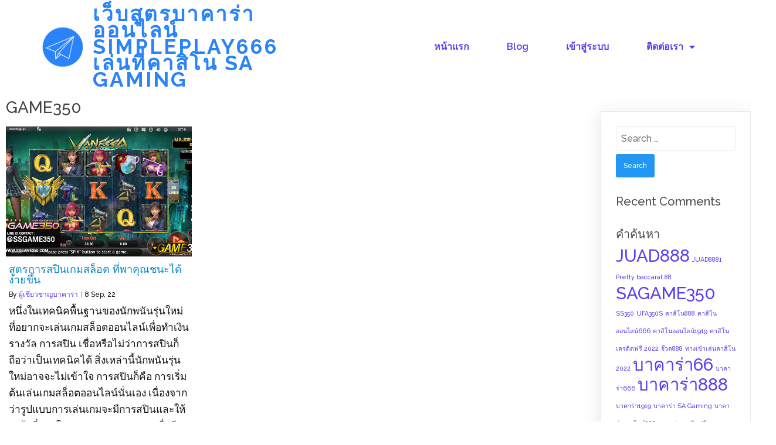

--- FILE ---
content_type: text/html; charset=UTF-8
request_url: https://simpleplay666.com/tag/game350/
body_size: 88417
content:
	<!DOCTYPE html>
	<html lang="en-US">
	<head>
		<meta charset="UTF-8" />
		<meta name="viewport" content="width=device-width, initial-scale=1">
		<link rel="profile" href="https://gmpg.org/xfn/11">
		<title>GAME350 &#8211; เว็บสูตรบาคาร่าออนไลน์ SimplePlay666 เล่นที่คาสิโน SA GAMING</title>
<meta name='robots' content='max-image-preview:large' />
	<style>img:is([sizes="auto" i], [sizes^="auto," i]) { contain-intrinsic-size: 3000px 1500px }</style>
	<link rel="alternate" type="application/rss+xml" title="เว็บสูตรบาคาร่าออนไลน์ SimplePlay666 เล่นที่คาสิโน SA GAMING &raquo; Feed" href="https://simpleplay666.com/feed/" />
<link rel="alternate" type="application/rss+xml" title="เว็บสูตรบาคาร่าออนไลน์ SimplePlay666 เล่นที่คาสิโน SA GAMING &raquo; Comments Feed" href="https://simpleplay666.com/comments/feed/" />
<script>
var pagelayer_ajaxurl = "https://simpleplay666.com/wp-admin/admin-ajax.php?";
var pagelayer_global_nonce = "b1d42115fb";
var pagelayer_server_time = 1766516675;
var pagelayer_is_live = "";
var pagelayer_facebook_id = "";
var pagelayer_settings = {"post_types":["post","page"],"enable_giver":"1","max_width":1170,"tablet_breakpoint":768,"mobile_breakpoint":360,"sidebar":[],"body_font":false,"color":{"link":"#573ff3ff"}};
var pagelayer_recaptch_lang = "";
</script><link rel="alternate" type="application/rss+xml" title="เว็บสูตรบาคาร่าออนไลน์ SimplePlay666 เล่นที่คาสิโน SA GAMING &raquo; GAME350 Tag Feed" href="https://simpleplay666.com/tag/game350/feed/" />
<style id="popularfx-global-styles" type="text/css">
.site-header {background-color:#ffffff!important;}
.site-title a {color:#171717!important;}
.site-title a { font-size: 30 px; }
.site-description {color:#171717 !important;}
.site-description {font-size: 15px;}
.site-footer {background-color:#171717! important;}

</style><style id="pagelayer-wow-animation-style" type="text/css">.pagelayer-wow{visibility: hidden;}</style>
	<style id="pagelayer-global-styles" type="text/css">
:root{--pagelayer-color-primary:#007bff;--pagelayer-color-secondary:#6c757d;--pagelayer-color-text:#1d1d1d;--pagelayer-color-accent:#61ce70;--pagelayer-font-primary-font-family:Open Sans;--pagelayer-font-secondary-font-family:Roboto;--pagelayer-font-text-font-family:Montserrat;--pagelayer-font-accent-font-family:Poppins;}
.pagelayer-row-stretch-auto > .pagelayer-row-holder, .pagelayer-row-stretch-full > .pagelayer-row-holder.pagelayer-width-auto{ max-width: 1170px; margin-left: auto; margin-right: auto;}
@media (min-width: 769px){
			.pagelayer-hide-desktop{
				display:none !important;
			}
		}

		@media (max-width: 768px) and (min-width: 361px){
			.pagelayer-hide-tablet{
				display:none !important;
			}
			.pagelayer-wp-menu-holder[data-drop_breakpoint="tablet"] .pagelayer-wp_menu-ul{
				display:none;
			}
		}

		@media (max-width: 360px){
			.pagelayer-hide-mobile{
				display:none !important;
			}
			.pagelayer-wp-menu-holder[data-drop_breakpoint="mobile"] .pagelayer-wp_menu-ul{
				display:none;
			}
		}
body.pagelayer-body a{color:#573ff3ff}
@media (max-width: 768px){
	[class^="pagelayer-offset-"],
	[class*=" pagelayer-offset-"] {
		margin-left: 0;
	}

	.pagelayer-row .pagelayer-col {
		margin-left: 0;
		width: 100%;
	}
	.pagelayer-row.pagelayer-gutters .pagelayer-col {
		margin-bottom: 16px;
	}
	.pagelayer-first-sm {
		order: -1;
	}
	.pagelayer-last-sm {
		order: 1;
	}
	

}

</style><script>
window._wpemojiSettings = {"baseUrl":"https:\/\/s.w.org\/images\/core\/emoji\/16.0.1\/72x72\/","ext":".png","svgUrl":"https:\/\/s.w.org\/images\/core\/emoji\/16.0.1\/svg\/","svgExt":".svg","source":{"concatemoji":"https:\/\/simpleplay666.com\/wp-includes\/js\/wp-emoji-release.min.js?ver=6.8.3"}};
/*! This file is auto-generated */
!function(s,n){var o,i,e;function c(e){try{var t={supportTests:e,timestamp:(new Date).valueOf()};sessionStorage.setItem(o,JSON.stringify(t))}catch(e){}}function p(e,t,n){e.clearRect(0,0,e.canvas.width,e.canvas.height),e.fillText(t,0,0);var t=new Uint32Array(e.getImageData(0,0,e.canvas.width,e.canvas.height).data),a=(e.clearRect(0,0,e.canvas.width,e.canvas.height),e.fillText(n,0,0),new Uint32Array(e.getImageData(0,0,e.canvas.width,e.canvas.height).data));return t.every(function(e,t){return e===a[t]})}function u(e,t){e.clearRect(0,0,e.canvas.width,e.canvas.height),e.fillText(t,0,0);for(var n=e.getImageData(16,16,1,1),a=0;a<n.data.length;a++)if(0!==n.data[a])return!1;return!0}function f(e,t,n,a){switch(t){case"flag":return n(e,"\ud83c\udff3\ufe0f\u200d\u26a7\ufe0f","\ud83c\udff3\ufe0f\u200b\u26a7\ufe0f")?!1:!n(e,"\ud83c\udde8\ud83c\uddf6","\ud83c\udde8\u200b\ud83c\uddf6")&&!n(e,"\ud83c\udff4\udb40\udc67\udb40\udc62\udb40\udc65\udb40\udc6e\udb40\udc67\udb40\udc7f","\ud83c\udff4\u200b\udb40\udc67\u200b\udb40\udc62\u200b\udb40\udc65\u200b\udb40\udc6e\u200b\udb40\udc67\u200b\udb40\udc7f");case"emoji":return!a(e,"\ud83e\udedf")}return!1}function g(e,t,n,a){var r="undefined"!=typeof WorkerGlobalScope&&self instanceof WorkerGlobalScope?new OffscreenCanvas(300,150):s.createElement("canvas"),o=r.getContext("2d",{willReadFrequently:!0}),i=(o.textBaseline="top",o.font="600 32px Arial",{});return e.forEach(function(e){i[e]=t(o,e,n,a)}),i}function t(e){var t=s.createElement("script");t.src=e,t.defer=!0,s.head.appendChild(t)}"undefined"!=typeof Promise&&(o="wpEmojiSettingsSupports",i=["flag","emoji"],n.supports={everything:!0,everythingExceptFlag:!0},e=new Promise(function(e){s.addEventListener("DOMContentLoaded",e,{once:!0})}),new Promise(function(t){var n=function(){try{var e=JSON.parse(sessionStorage.getItem(o));if("object"==typeof e&&"number"==typeof e.timestamp&&(new Date).valueOf()<e.timestamp+604800&&"object"==typeof e.supportTests)return e.supportTests}catch(e){}return null}();if(!n){if("undefined"!=typeof Worker&&"undefined"!=typeof OffscreenCanvas&&"undefined"!=typeof URL&&URL.createObjectURL&&"undefined"!=typeof Blob)try{var e="postMessage("+g.toString()+"("+[JSON.stringify(i),f.toString(),p.toString(),u.toString()].join(",")+"));",a=new Blob([e],{type:"text/javascript"}),r=new Worker(URL.createObjectURL(a),{name:"wpTestEmojiSupports"});return void(r.onmessage=function(e){c(n=e.data),r.terminate(),t(n)})}catch(e){}c(n=g(i,f,p,u))}t(n)}).then(function(e){for(var t in e)n.supports[t]=e[t],n.supports.everything=n.supports.everything&&n.supports[t],"flag"!==t&&(n.supports.everythingExceptFlag=n.supports.everythingExceptFlag&&n.supports[t]);n.supports.everythingExceptFlag=n.supports.everythingExceptFlag&&!n.supports.flag,n.DOMReady=!1,n.readyCallback=function(){n.DOMReady=!0}}).then(function(){return e}).then(function(){var e;n.supports.everything||(n.readyCallback(),(e=n.source||{}).concatemoji?t(e.concatemoji):e.wpemoji&&e.twemoji&&(t(e.twemoji),t(e.wpemoji)))}))}((window,document),window._wpemojiSettings);
</script>
<link rel='stylesheet' id='pagelayer-frontend-css' href='https://simpleplay666.com/wp-content/plugins/pagelayer-pro/css/givecss.php?give=pagelayer-frontend.css%2Cnivo-lightbox.css%2Canimate.min.css%2Cowl.carousel.min.css%2Cowl.theme.default.min.css%2Cfont-awesome5.min.css&#038;premium=%2Cpremium-frontend.css&#038;ver=1.7.3' media='all' />
<style id='wp-emoji-styles-inline-css'>

	img.wp-smiley, img.emoji {
		display: inline !important;
		border: none !important;
		box-shadow: none !important;
		height: 1em !important;
		width: 1em !important;
		margin: 0 0.07em !important;
		vertical-align: -0.1em !important;
		background: none !important;
		padding: 0 !important;
	}
</style>
<link rel='stylesheet' id='wp-block-library-css' href='https://simpleplay666.com/wp-includes/css/dist/block-library/style.min.css?ver=6.8.3' media='all' />
<style id='classic-theme-styles-inline-css'>
/*! This file is auto-generated */
.wp-block-button__link{color:#fff;background-color:#32373c;border-radius:9999px;box-shadow:none;text-decoration:none;padding:calc(.667em + 2px) calc(1.333em + 2px);font-size:1.125em}.wp-block-file__button{background:#32373c;color:#fff;text-decoration:none}
</style>
<style id='global-styles-inline-css'>
:root{--wp--preset--aspect-ratio--square: 1;--wp--preset--aspect-ratio--4-3: 4/3;--wp--preset--aspect-ratio--3-4: 3/4;--wp--preset--aspect-ratio--3-2: 3/2;--wp--preset--aspect-ratio--2-3: 2/3;--wp--preset--aspect-ratio--16-9: 16/9;--wp--preset--aspect-ratio--9-16: 9/16;--wp--preset--color--black: #000000;--wp--preset--color--cyan-bluish-gray: #abb8c3;--wp--preset--color--white: #ffffff;--wp--preset--color--pale-pink: #f78da7;--wp--preset--color--vivid-red: #cf2e2e;--wp--preset--color--luminous-vivid-orange: #ff6900;--wp--preset--color--luminous-vivid-amber: #fcb900;--wp--preset--color--light-green-cyan: #7bdcb5;--wp--preset--color--vivid-green-cyan: #00d084;--wp--preset--color--pale-cyan-blue: #8ed1fc;--wp--preset--color--vivid-cyan-blue: #0693e3;--wp--preset--color--vivid-purple: #9b51e0;--wp--preset--gradient--vivid-cyan-blue-to-vivid-purple: linear-gradient(135deg,rgba(6,147,227,1) 0%,rgb(155,81,224) 100%);--wp--preset--gradient--light-green-cyan-to-vivid-green-cyan: linear-gradient(135deg,rgb(122,220,180) 0%,rgb(0,208,130) 100%);--wp--preset--gradient--luminous-vivid-amber-to-luminous-vivid-orange: linear-gradient(135deg,rgba(252,185,0,1) 0%,rgba(255,105,0,1) 100%);--wp--preset--gradient--luminous-vivid-orange-to-vivid-red: linear-gradient(135deg,rgba(255,105,0,1) 0%,rgb(207,46,46) 100%);--wp--preset--gradient--very-light-gray-to-cyan-bluish-gray: linear-gradient(135deg,rgb(238,238,238) 0%,rgb(169,184,195) 100%);--wp--preset--gradient--cool-to-warm-spectrum: linear-gradient(135deg,rgb(74,234,220) 0%,rgb(151,120,209) 20%,rgb(207,42,186) 40%,rgb(238,44,130) 60%,rgb(251,105,98) 80%,rgb(254,248,76) 100%);--wp--preset--gradient--blush-light-purple: linear-gradient(135deg,rgb(255,206,236) 0%,rgb(152,150,240) 100%);--wp--preset--gradient--blush-bordeaux: linear-gradient(135deg,rgb(254,205,165) 0%,rgb(254,45,45) 50%,rgb(107,0,62) 100%);--wp--preset--gradient--luminous-dusk: linear-gradient(135deg,rgb(255,203,112) 0%,rgb(199,81,192) 50%,rgb(65,88,208) 100%);--wp--preset--gradient--pale-ocean: linear-gradient(135deg,rgb(255,245,203) 0%,rgb(182,227,212) 50%,rgb(51,167,181) 100%);--wp--preset--gradient--electric-grass: linear-gradient(135deg,rgb(202,248,128) 0%,rgb(113,206,126) 100%);--wp--preset--gradient--midnight: linear-gradient(135deg,rgb(2,3,129) 0%,rgb(40,116,252) 100%);--wp--preset--font-size--small: 13px;--wp--preset--font-size--medium: 20px;--wp--preset--font-size--large: 36px;--wp--preset--font-size--x-large: 42px;--wp--preset--spacing--20: 0.44rem;--wp--preset--spacing--30: 0.67rem;--wp--preset--spacing--40: 1rem;--wp--preset--spacing--50: 1.5rem;--wp--preset--spacing--60: 2.25rem;--wp--preset--spacing--70: 3.38rem;--wp--preset--spacing--80: 5.06rem;--wp--preset--shadow--natural: 6px 6px 9px rgba(0, 0, 0, 0.2);--wp--preset--shadow--deep: 12px 12px 50px rgba(0, 0, 0, 0.4);--wp--preset--shadow--sharp: 6px 6px 0px rgba(0, 0, 0, 0.2);--wp--preset--shadow--outlined: 6px 6px 0px -3px rgba(255, 255, 255, 1), 6px 6px rgba(0, 0, 0, 1);--wp--preset--shadow--crisp: 6px 6px 0px rgba(0, 0, 0, 1);}:where(.is-layout-flex){gap: 0.5em;}:where(.is-layout-grid){gap: 0.5em;}body .is-layout-flex{display: flex;}.is-layout-flex{flex-wrap: wrap;align-items: center;}.is-layout-flex > :is(*, div){margin: 0;}body .is-layout-grid{display: grid;}.is-layout-grid > :is(*, div){margin: 0;}:where(.wp-block-columns.is-layout-flex){gap: 2em;}:where(.wp-block-columns.is-layout-grid){gap: 2em;}:where(.wp-block-post-template.is-layout-flex){gap: 1.25em;}:where(.wp-block-post-template.is-layout-grid){gap: 1.25em;}.has-black-color{color: var(--wp--preset--color--black) !important;}.has-cyan-bluish-gray-color{color: var(--wp--preset--color--cyan-bluish-gray) !important;}.has-white-color{color: var(--wp--preset--color--white) !important;}.has-pale-pink-color{color: var(--wp--preset--color--pale-pink) !important;}.has-vivid-red-color{color: var(--wp--preset--color--vivid-red) !important;}.has-luminous-vivid-orange-color{color: var(--wp--preset--color--luminous-vivid-orange) !important;}.has-luminous-vivid-amber-color{color: var(--wp--preset--color--luminous-vivid-amber) !important;}.has-light-green-cyan-color{color: var(--wp--preset--color--light-green-cyan) !important;}.has-vivid-green-cyan-color{color: var(--wp--preset--color--vivid-green-cyan) !important;}.has-pale-cyan-blue-color{color: var(--wp--preset--color--pale-cyan-blue) !important;}.has-vivid-cyan-blue-color{color: var(--wp--preset--color--vivid-cyan-blue) !important;}.has-vivid-purple-color{color: var(--wp--preset--color--vivid-purple) !important;}.has-black-background-color{background-color: var(--wp--preset--color--black) !important;}.has-cyan-bluish-gray-background-color{background-color: var(--wp--preset--color--cyan-bluish-gray) !important;}.has-white-background-color{background-color: var(--wp--preset--color--white) !important;}.has-pale-pink-background-color{background-color: var(--wp--preset--color--pale-pink) !important;}.has-vivid-red-background-color{background-color: var(--wp--preset--color--vivid-red) !important;}.has-luminous-vivid-orange-background-color{background-color: var(--wp--preset--color--luminous-vivid-orange) !important;}.has-luminous-vivid-amber-background-color{background-color: var(--wp--preset--color--luminous-vivid-amber) !important;}.has-light-green-cyan-background-color{background-color: var(--wp--preset--color--light-green-cyan) !important;}.has-vivid-green-cyan-background-color{background-color: var(--wp--preset--color--vivid-green-cyan) !important;}.has-pale-cyan-blue-background-color{background-color: var(--wp--preset--color--pale-cyan-blue) !important;}.has-vivid-cyan-blue-background-color{background-color: var(--wp--preset--color--vivid-cyan-blue) !important;}.has-vivid-purple-background-color{background-color: var(--wp--preset--color--vivid-purple) !important;}.has-black-border-color{border-color: var(--wp--preset--color--black) !important;}.has-cyan-bluish-gray-border-color{border-color: var(--wp--preset--color--cyan-bluish-gray) !important;}.has-white-border-color{border-color: var(--wp--preset--color--white) !important;}.has-pale-pink-border-color{border-color: var(--wp--preset--color--pale-pink) !important;}.has-vivid-red-border-color{border-color: var(--wp--preset--color--vivid-red) !important;}.has-luminous-vivid-orange-border-color{border-color: var(--wp--preset--color--luminous-vivid-orange) !important;}.has-luminous-vivid-amber-border-color{border-color: var(--wp--preset--color--luminous-vivid-amber) !important;}.has-light-green-cyan-border-color{border-color: var(--wp--preset--color--light-green-cyan) !important;}.has-vivid-green-cyan-border-color{border-color: var(--wp--preset--color--vivid-green-cyan) !important;}.has-pale-cyan-blue-border-color{border-color: var(--wp--preset--color--pale-cyan-blue) !important;}.has-vivid-cyan-blue-border-color{border-color: var(--wp--preset--color--vivid-cyan-blue) !important;}.has-vivid-purple-border-color{border-color: var(--wp--preset--color--vivid-purple) !important;}.has-vivid-cyan-blue-to-vivid-purple-gradient-background{background: var(--wp--preset--gradient--vivid-cyan-blue-to-vivid-purple) !important;}.has-light-green-cyan-to-vivid-green-cyan-gradient-background{background: var(--wp--preset--gradient--light-green-cyan-to-vivid-green-cyan) !important;}.has-luminous-vivid-amber-to-luminous-vivid-orange-gradient-background{background: var(--wp--preset--gradient--luminous-vivid-amber-to-luminous-vivid-orange) !important;}.has-luminous-vivid-orange-to-vivid-red-gradient-background{background: var(--wp--preset--gradient--luminous-vivid-orange-to-vivid-red) !important;}.has-very-light-gray-to-cyan-bluish-gray-gradient-background{background: var(--wp--preset--gradient--very-light-gray-to-cyan-bluish-gray) !important;}.has-cool-to-warm-spectrum-gradient-background{background: var(--wp--preset--gradient--cool-to-warm-spectrum) !important;}.has-blush-light-purple-gradient-background{background: var(--wp--preset--gradient--blush-light-purple) !important;}.has-blush-bordeaux-gradient-background{background: var(--wp--preset--gradient--blush-bordeaux) !important;}.has-luminous-dusk-gradient-background{background: var(--wp--preset--gradient--luminous-dusk) !important;}.has-pale-ocean-gradient-background{background: var(--wp--preset--gradient--pale-ocean) !important;}.has-electric-grass-gradient-background{background: var(--wp--preset--gradient--electric-grass) !important;}.has-midnight-gradient-background{background: var(--wp--preset--gradient--midnight) !important;}.has-small-font-size{font-size: var(--wp--preset--font-size--small) !important;}.has-medium-font-size{font-size: var(--wp--preset--font-size--medium) !important;}.has-large-font-size{font-size: var(--wp--preset--font-size--large) !important;}.has-x-large-font-size{font-size: var(--wp--preset--font-size--x-large) !important;}
:where(.wp-block-post-template.is-layout-flex){gap: 1.25em;}:where(.wp-block-post-template.is-layout-grid){gap: 1.25em;}
:where(.wp-block-columns.is-layout-flex){gap: 2em;}:where(.wp-block-columns.is-layout-grid){gap: 2em;}
:root :where(.wp-block-pullquote){font-size: 1.5em;line-height: 1.6;}
</style>
<link rel='stylesheet' id='dashicons-css' href='https://simpleplay666.com/wp-includes/css/dashicons.min.css?ver=6.8.3' media='all' />
<link rel='stylesheet' id='admin-bar-css' href='https://simpleplay666.com/wp-includes/css/admin-bar.min.css?ver=6.8.3' media='all' />
<style id='admin-bar-inline-css'>

    /* Hide CanvasJS credits for P404 charts specifically */
    #p404RedirectChart .canvasjs-chart-credit {
        display: none !important;
    }
    
    #p404RedirectChart canvas {
        border-radius: 6px;
    }

    .p404-redirect-adminbar-weekly-title {
        font-weight: bold;
        font-size: 14px;
        color: #fff;
        margin-bottom: 6px;
    }

    #wpadminbar #wp-admin-bar-p404_free_top_button .ab-icon:before {
        content: "\f103";
        color: #dc3545;
        top: 3px;
    }
    
    #wp-admin-bar-p404_free_top_button .ab-item {
        min-width: 80px !important;
        padding: 0px !important;
    }
    
    /* Ensure proper positioning and z-index for P404 dropdown */
    .p404-redirect-adminbar-dropdown-wrap { 
        min-width: 0; 
        padding: 0;
        position: static !important;
    }
    
    #wpadminbar #wp-admin-bar-p404_free_top_button_dropdown {
        position: static !important;
    }
    
    #wpadminbar #wp-admin-bar-p404_free_top_button_dropdown .ab-item {
        padding: 0 !important;
        margin: 0 !important;
    }
    
    .p404-redirect-dropdown-container {
        min-width: 340px;
        padding: 18px 18px 12px 18px;
        background: #23282d !important;
        color: #fff;
        border-radius: 12px;
        box-shadow: 0 8px 32px rgba(0,0,0,0.25);
        margin-top: 10px;
        position: relative !important;
        z-index: 999999 !important;
        display: block !important;
        border: 1px solid #444;
    }
    
    /* Ensure P404 dropdown appears on hover */
    #wpadminbar #wp-admin-bar-p404_free_top_button .p404-redirect-dropdown-container { 
        display: none !important;
    }
    
    #wpadminbar #wp-admin-bar-p404_free_top_button:hover .p404-redirect-dropdown-container { 
        display: block !important;
    }
    
    #wpadminbar #wp-admin-bar-p404_free_top_button:hover #wp-admin-bar-p404_free_top_button_dropdown .p404-redirect-dropdown-container {
        display: block !important;
    }
    
    .p404-redirect-card {
        background: #2c3338;
        border-radius: 8px;
        padding: 18px 18px 12px 18px;
        box-shadow: 0 2px 8px rgba(0,0,0,0.07);
        display: flex;
        flex-direction: column;
        align-items: flex-start;
        border: 1px solid #444;
    }
    
    .p404-redirect-btn {
        display: inline-block;
        background: #dc3545;
        color: #fff !important;
        font-weight: bold;
        padding: 5px 22px;
        border-radius: 8px;
        text-decoration: none;
        font-size: 17px;
        transition: background 0.2s, box-shadow 0.2s;
        margin-top: 8px;
        box-shadow: 0 2px 8px rgba(220,53,69,0.15);
        text-align: center;
        line-height: 1.6;
    }
    
    .p404-redirect-btn:hover {
        background: #c82333;
        color: #fff !important;
        box-shadow: 0 4px 16px rgba(220,53,69,0.25);
    }
    
    /* Prevent conflicts with other admin bar dropdowns */
    #wpadminbar .ab-top-menu > li:hover > .ab-item,
    #wpadminbar .ab-top-menu > li.hover > .ab-item {
        z-index: auto;
    }
    
    #wpadminbar #wp-admin-bar-p404_free_top_button:hover > .ab-item {
        z-index: 999998 !important;
    }
    
</style>
<link rel='stylesheet' id='popularfx-style-css' href='https://simpleplay666.com/wp-content/uploads/popularfx-templates/financy/style.css?ver=1.2.5' media='all' />
<style id='popularfx-style-inline-css'>

aside {
width: 20%;
float: right;
}

main, .pagelayer-content{
width: 79% !important;
display: inline-block;
float: left;
}

</style>
<link rel='stylesheet' id='popularfx-sidebar-css' href='https://simpleplay666.com/wp-content/themes/popularfx/sidebar.css?ver=1.2.5' media='all' />
<link rel='stylesheet' id='recent-posts-widget-with-thumbnails-public-style-css' href='https://simpleplay666.com/wp-content/plugins/recent-posts-widget-with-thumbnails/public.css?ver=7.1.1' media='all' />
<script src="https://simpleplay666.com/wp-includes/js/jquery/jquery.min.js?ver=3.7.1" id="jquery-core-js"></script>
<script src="https://simpleplay666.com/wp-includes/js/jquery/jquery-migrate.min.js?ver=3.4.1" id="jquery-migrate-js"></script>
<script src="https://simpleplay666.com/wp-content/plugins/pagelayer-pro/js/givejs.php?give=pagelayer-frontend.js%2Cnivo-lightbox.min.js%2Cwow.min.js%2Cjquery-numerator.js%2CsimpleParallax.min.js%2Cowl.carousel.min.js&amp;premium=%2Cchart.min.js%2Cpremium-frontend.js%2Cshuffle.min.js&amp;ver=1.7.3" id="pagelayer-frontend-js"></script>
<link rel="https://api.w.org/" href="https://simpleplay666.com/wp-json/" /><link rel="alternate" title="JSON" type="application/json" href="https://simpleplay666.com/wp-json/wp/v2/tags/144" /><link rel="EditURI" type="application/rsd+xml" title="RSD" href="https://simpleplay666.com/xmlrpc.php?rsd" />
<meta name="generator" content="WordPress 6.8.3" />
<style>.recentcomments a{display:inline !important;padding:0 !important;margin:0 !important;}</style><link href="https://simpleplay666.com/wp-content/uploads/2020/11/casino_fa2.png" rel="shortcut icon" />
<meta name="google-site-verification" content="tmn8UzBCK-0FirJ25gnRCZQvWwlXvJG_5GVR5RBdDb0" />
	</head>

	<body class="archive tag tag-game350 tag-144 wp-theme-popularfx hfeed popularfx-body pagelayer-body">
		
	<header class="pagelayer-header"><div pagelayer-id="Oyw22qinjNVUM6tP" class="p-Oyw22qinjNVUM6tP pagelayer-row pagelayer-row-stretch-auto pagelayer-height-default">
<style pagelayer-style-id="Oyw22qinjNVUM6tP">.p-Oyw22qinjNVUM6tP .pagelayer-col-holder{padding: 10px}
.p-Oyw22qinjNVUM6tP>.pagelayer-row-holder .pagelayer-col{align-content: center}
.p-Oyw22qinjNVUM6tP > .pagelayer-background-overlay{-webkit-transition: all 400ms !important; transition: all 400ms !important}
.p-Oyw22qinjNVUM6tP .pagelayer-svg-top .pagelayer-shape-fill{fill:#fff}
.p-Oyw22qinjNVUM6tP .pagelayer-row-svg .pagelayer-svg-top{width:100%;height:100px}
.p-Oyw22qinjNVUM6tP .pagelayer-svg-bottom .pagelayer-shape-fill{fill:#fff}
.p-Oyw22qinjNVUM6tP .pagelayer-row-svg .pagelayer-svg-bottom{width:100%;height:100px}
.p-Oyw22qinjNVUM6tP{z-index: 9 !important; position: relative}
@media (max-width: 768px) and (min-width: 361px){.p-Oyw22qinjNVUM6tP{padding-top: 5px; padding-right: 5px; padding-bottom: 5px; padding-left: 5px}
}
@media (max-width: 360px){.p-Oyw22qinjNVUM6tP{padding-top: 10px; padding-right: 10px; padding-bottom: 10px; padding-left: 10px}
}
</style>
			
			
			
			
			<div class="pagelayer-row-holder pagelayer-row pagelayer-auto pagelayer-width-auto">
<div pagelayer-id="dOHttUdwDDcxXHVS" class="p-dOHttUdwDDcxXHVS pagelayer-col">
<style pagelayer-style-id="dOHttUdwDDcxXHVS">.p-dOHttUdwDDcxXHVS .pagelayer-col-holder > div:not(:last-child){margin-bottom: 15px}
.pagelayer-row-holder .p-dOHttUdwDDcxXHVS{width: 30%}
.p-dOHttUdwDDcxXHVS > .pagelayer-background-overlay{-webkit-transition: all 400ms !important; transition: all 400ms !important}
@media (max-width: 768px) and (min-width: 361px){.pagelayer-row-holder .p-dOHttUdwDDcxXHVS{width: 50%}
}
@media (max-width: 360px){.pagelayer-row-holder .p-dOHttUdwDDcxXHVS{width: 50%}
.p-dOHttUdwDDcxXHVS{padding-top: 0px; padding-right: 0px; padding-bottom: 0px; padding-left: 0px}
}
</style>
				
				
				
				<div class="pagelayer-col-holder">
<div pagelayer-id="EpnPEhAAfPtt57u9" class="p-EpnPEhAAfPtt57u9 pagelayer-wp_title">
<style pagelayer-style-id="EpnPEhAAfPtt57u9">.p-EpnPEhAAfPtt57u9 .pagelayer-wp-title-heading{font-family: ; font-size: 35px !important; font-style:  !important; font-weight: 700 !important; font-variant:  !important; text-decoration-line:  !important; text-decoration-style: Solid !important; line-height: em !important; text-transform: Uppercase !important; letter-spacing: 3px !important; word-spacing: px !important;color:#2a83f9;text-align:left;padding: 0px 0px 0px 10px}
.p-EpnPEhAAfPtt57u9 .pagelayer-wp-title-img{width:25%; height: auto}
@media (max-width: 768px) and (min-width: 361px){.p-EpnPEhAAfPtt57u9 .pagelayer-wp-title-heading{font-family: ; font-size: 35px !important; font-style:  !important; font-weight:  !important; font-variant:  !important; text-decoration-line:  !important; text-decoration-style: Solid !important; line-height: em !important; text-transform:  !important; letter-spacing: px !important; word-spacing: px !important}
.p-EpnPEhAAfPtt57u9 .pagelayer-wp-title-img{width:20%; height: auto}
}
@media (max-width: 360px){.p-EpnPEhAAfPtt57u9 .pagelayer-wp-title-heading{font-family: ; font-size: 30px !important; font-style:  !important; font-weight:  !important; font-variant:  !important; text-decoration-line:  !important; text-decoration-style: Solid !important; line-height: em !important; text-transform:  !important; letter-spacing: px !important; word-spacing: px !important}
.p-EpnPEhAAfPtt57u9 .pagelayer-wp-title-img{width:35%; height: auto}
.p-EpnPEhAAfPtt57u9{padding-top: 0px; padding-right: 0px; padding-bottom: 0px; padding-left: 0px}
}
</style><div class="pagelayer-wp-title-content">
			<div class="pagelayer-wp-title-section">
				<a href="https://simpleplay666.com" class="pagelayer-wp-title-link pagelayer-ele-link pagelayer-wp-title-align-left pagelayer-wp-title-vertical-middle">
					<img decoding="async" class="pagelayer-img pagelayer-wp-title-img" src="http://simpleplay666.com/wp-content/uploads/popularfx-templates/financy/images/logo.png" title="" alt="" />
					<div class="pagelayer-wp-title-holder">
						<div class="pagelayer-wp-title-heading">เว็บสูตรบาคาร่าออนไลน์ SimplePlay666 เล่นที่คาสิโน SA GAMING</div>
						
					</div>
				</a>
			</div>			
		<div></div></div></div>
</div></div>
<div pagelayer-id="dMfg7lDzbtHDHSWD" class="p-dMfg7lDzbtHDHSWD pagelayer-col">
<style pagelayer-style-id="dMfg7lDzbtHDHSWD">.p-dMfg7lDzbtHDHSWD .pagelayer-col-holder > div:not(:last-child){margin-bottom: 15px}
.pagelayer-row-holder .p-dMfg7lDzbtHDHSWD{width: 70%}
.p-dMfg7lDzbtHDHSWD > .pagelayer-background-overlay{-webkit-transition: all 400ms !important; transition: all 400ms !important}
@media (max-width: 768px) and (min-width: 361px){.pagelayer-row-holder .p-dMfg7lDzbtHDHSWD{width: 50%}
}
@media (max-width: 360px){.pagelayer-row-holder .p-dMfg7lDzbtHDHSWD{width: 50%}
}
</style>
				
				
				
				<div class="pagelayer-col-holder">
<div pagelayer-id="7aJLSWpUPFZaiT7w" class="p-7aJLSWpUPFZaiT7w pagelayer-wp_menu">
<style pagelayer-style-id="7aJLSWpUPFZaiT7w">.p-7aJLSWpUPFZaiT7w .pagelayer-wp_menu-ul{text-align:right}
.p-7aJLSWpUPFZaiT7w .pagelayer-wp-menu-container li.menu-item{list-style: none}
.p-7aJLSWpUPFZaiT7w .pagelayer-wp_menu-ul>li>a:hover{color: #2a83f9}
.p-7aJLSWpUPFZaiT7w .pagelayer-wp_menu-ul>li.pagelayer-active-sub-menu>a:hover{color: #2a83f9}
.p-7aJLSWpUPFZaiT7w .pagelayer-wp_menu-ul>li.current-menu-item>a{color: #2a83f9}
.p-7aJLSWpUPFZaiT7w .pagelayer-wp-menu-container ul li.menu-item > a{font-family:  !important; font-size: 16px !important; font-style:  !important; font-weight: 600 !important; font-variant:  !important; text-decoration-line:  !important; text-decoration-style: Solid !important; line-height: em !important; text-transform:  !important; letter-spacing: px !important; word-spacing: px !important}
.p-7aJLSWpUPFZaiT7w .pagelayer-wp_menu-ul>li>a{padding-left: 30px;padding-right: 30px;padding-top: 10px;padding-bottom	: 10px}
.p-7aJLSWpUPFZaiT7w .pagelayer-menu-type-horizontal .sub-menu{left:0px}
.p-7aJLSWpUPFZaiT7w .pagelayer-menu-type-horizontal .sub-menu .sub-menu{left:unset;left:100% !important;top:0px}
.p-7aJLSWpUPFZaiT7w .pagelayer-wp-menu-container ul.sub-menu>li a{color: #ffffff}
.p-7aJLSWpUPFZaiT7w .pagelayer-wp-menu-container ul.sub-menu{background-color: #0986c0}
.p-7aJLSWpUPFZaiT7w .pagelayer-wp-menu-container ul.sub-menu li a{padding-left: 10px;padding-right: 10px;padding-top: 10px;padding-bottom	: 10px}
.p-7aJLSWpUPFZaiT7w .pagelayer-wp-menu-container .sub-menu a{margin-left: 10px}
.p-7aJLSWpUPFZaiT7w .pagelayer-wp-menu-container .sub-menu .sub-menu a{margin-left: calc(2 * 10px)}
.p-7aJLSWpUPFZaiT7w .pagelayer-primary-menu-bar{text-align:center}
.p-7aJLSWpUPFZaiT7w .pagelayer-primary-menu-bar i{color:#ffffff;background-color:#2a83f9;font-size:30px}
.p-7aJLSWpUPFZaiT7w .pagelayer-menu-type-dropdown{width:30%;background-color:#11100e}
.p-7aJLSWpUPFZaiT7w .pagelayer-menu-type-dropdown .pagelayer-wp_menu-ul{width:100%;top: 8%; transform: translateY(-8%)}
.p-7aJLSWpUPFZaiT7w .pagelayer-wp_menu-close i{font-size:25px;padding:8px;color:#2a83f9;background-color:#f9f9f8;-webkit-transition: all 600ms !important; transition: all 600ms !important}
.p-7aJLSWpUPFZaiT7w .pagelayer-wp_menu-close i:hover{color:#fcfcfc;background-color:#2a83f9}
.p-7aJLSWpUPFZaiT7w .pagelayer-wp_menu-ul a {
 justify-content: unset !important; }
@media screen and (max-width: 768px){
.pagelayer-menu-type-dropdown .pagelayer-wp_menu-ul{
margin-top: 60px;
}
}
@media (max-width: 768px) and (min-width: 361px){.p-7aJLSWpUPFZaiT7w .pagelayer-wp_menu-ul>li a:first-child{color: #ffffff}
.p-7aJLSWpUPFZaiT7w .pagelayer-wp_menu-ul>li>a:hover{color: #2a83f9}
.p-7aJLSWpUPFZaiT7w .pagelayer-wp_menu-ul>li.pagelayer-active-sub-menu>a:hover{color: #2a83f9}
.p-7aJLSWpUPFZaiT7w .pagelayer-wp_menu-ul>li.current-menu-item>a{color: #2a83f9}
.p-7aJLSWpUPFZaiT7w .pagelayer-primary-menu-bar{text-align:right}
.p-7aJLSWpUPFZaiT7w .pagelayer-primary-menu-bar i{font-size:24px;padding:10 {{val[1]}}}
.p-7aJLSWpUPFZaiT7w .pagelayer-menu-type-dropdown{width:60%}
}
@media (max-width: 360px){.p-7aJLSWpUPFZaiT7w .pagelayer-wp_menu-ul>li a:first-child{color: #ffffff}
.p-7aJLSWpUPFZaiT7w .pagelayer-wp_menu-ul>li>a:hover{color: #ffffff}
.p-7aJLSWpUPFZaiT7w .pagelayer-wp_menu-ul>li.pagelayer-active-sub-menu>a:hover{color: #ffffff}
.p-7aJLSWpUPFZaiT7w .pagelayer-wp_menu-ul>li.current-menu-item>a{color: #ffffff}
.p-7aJLSWpUPFZaiT7w .pagelayer-primary-menu-bar{text-align:right}
.p-7aJLSWpUPFZaiT7w .pagelayer-primary-menu-bar i{font-size:19px;padding:9 {{val[1]}}}
.p-7aJLSWpUPFZaiT7w .pagelayer-menu-type-dropdown{width:60%}
.p-7aJLSWpUPFZaiT7w .pagelayer-wp_menu-close i{padding:NaNpx}
}
</style><div class="pagelayer-wp-menu-holder" data-layout="horizontal" data-submenu_ind="caret-down" data-drop_breakpoint="tablet">
			<div class="pagelayer-primary-menu-bar"><i class="fas fa-bars"></i></div>
			<div class="pagelayer-wp-menu-container pagelayer-menu-type-horizontal pagelayer-menu-hover-background slide pagelayer-wp_menu-right" data-align="right">
				<div class="pagelayer-wp_menu-close"><i class="fas fa-times"></i></div>
				<div class="menu-financy-header-menu-container"><ul id="2" class="pagelayer-wp_menu-ul"><li id="menu-item-13" class="menu-item menu-item-type-post_type menu-item-object-page menu-item-home menu-item-13"><a href="https://simpleplay666.com/"><span class="pagelayer-nav-menu-title">หน้าแรก</span></a><div class="pagelayer-mega-menu pagelayer-mega-editor-13"></div></li>
<li id="menu-item-14" class="menu-item menu-item-type-post_type menu-item-object-page current_page_parent menu-item-14"><a href="https://simpleplay666.com/blog/"><span class="pagelayer-nav-menu-title">Blog</span></a><div class="pagelayer-mega-menu pagelayer-mega-editor-14"></div></li>
<li id="menu-item-38" class="menu-item menu-item-type-custom menu-item-object-custom menu-item-38"><a href="#"><span class="pagelayer-nav-menu-title">เข้าสู่ระบบ</span></a><div class="pagelayer-mega-menu pagelayer-mega-editor-38"></div></li>
<li id="menu-item-17" class="menu-item menu-item-type-post_type menu-item-object-page menu-item-has-children menu-item-17"><a href="https://simpleplay666.com/contact/"><span class="pagelayer-nav-menu-title">ติดต่อเรา</span></a><div class="pagelayer-mega-menu pagelayer-mega-editor-17"></div>
<ul class="sub-menu">
	<li id="menu-item-37" class="menu-item menu-item-type-custom menu-item-object-custom menu-item-37"><a href="https://www.tfgaming999.com/"><span class="pagelayer-nav-menu-title">TFGaming 999</span></a><div class="pagelayer-mega-menu pagelayer-mega-editor-37"></div></li>
	<li id="menu-item-214" class="menu-item menu-item-type-custom menu-item-object-custom menu-item-214"><a href="https://baccarat350.com/"><span class="pagelayer-nav-menu-title">BACCARAT 350</span></a><div class="pagelayer-mega-menu pagelayer-mega-editor-214"></div></li>
	<li id="menu-item-215" class="menu-item menu-item-type-custom menu-item-object-custom menu-item-215"><a href="https://baccarat66.net/"><span class="pagelayer-nav-menu-title">BACCARAT 66</span></a><div class="pagelayer-mega-menu pagelayer-mega-editor-215"></div></li>
</ul>
</li>
</ul></div>
			</div>
		</div></div>
</div></div>
</div></div>

	</header><div class="pagelayer-content"><div pagelayer-id="ffbgB5e4xPIruUJC" class="p-ffbgB5e4xPIruUJC pagelayer-row pagelayer-row-stretch-auto pagelayer-height-default">
<style pagelayer-style-id="ffbgB5e4xPIruUJC">.p-ffbgB5e4xPIruUJC .pagelayer-col-holder{padding: 10px}
.p-ffbgB5e4xPIruUJC > .pagelayer-background-overlay{-webkit-transition: all 400ms !important; transition: all 400ms !important}
.p-ffbgB5e4xPIruUJC .pagelayer-svg-top .pagelayer-shape-fill{fill:#227bc3}
.p-ffbgB5e4xPIruUJC .pagelayer-row-svg .pagelayer-svg-top{width:100%;height:100px}
.p-ffbgB5e4xPIruUJC .pagelayer-svg-bottom .pagelayer-shape-fill{fill:#e44993}
.p-ffbgB5e4xPIruUJC .pagelayer-row-svg .pagelayer-svg-bottom{width:100%;height:100px}
</style>
			
			
			
			
			<div class="pagelayer-row-holder pagelayer-row pagelayer-auto pagelayer-width-auto">
<div pagelayer-id="aF6cze85x0CVnb4I" class="p-aF6cze85x0CVnb4I pagelayer-col">
<style pagelayer-style-id="aF6cze85x0CVnb4I">.p-aF6cze85x0CVnb4I > .pagelayer-background-overlay{-webkit-transition: all 400ms !important; transition: all 400ms !important}
</style>
				
				
				
				<div class="pagelayer-col-holder">
<div pagelayer-id="a6sL2H8c5FJDwHmL" class="p-a6sL2H8c5FJDwHmL pagelayer-archive_title">
<style pagelayer-style-id="a6sL2H8c5FJDwHmL">.p-a6sL2H8c5FJDwHmL .pagelayer-archive-title{text-align: left;font-family: ; font-size: px !important; font-style:  !important; font-weight:  !important; font-variant:  !important; text-decoration-line:  !important; text-decoration-style: Solid !important; line-height: em !important; text-transform:  !important; letter-spacing: px !important; word-spacing: px !important}
.p-a6sL2H8c5FJDwHmL{margin-top: 0px; margin-right: 0px; margin-bottom: 18px; margin-left: 0px;font-size: 28px !important}
</style><div class="pagelayer-archive-title">GAME350</div></div>
<div pagelayer-id="CrFuxlpqwrKx1cok" class="p-CrFuxlpqwrKx1cok pagelayer-archive_posts">
<style pagelayer-style-id="CrFuxlpqwrKx1cok">.p-CrFuxlpqwrKx1cok .pagelayer-posts-container{grid-template-columns: repeat(3,1fr);grid-column-gap: 20px;grid-row-gap: 40px}
.p-CrFuxlpqwrKx1cok .pagelayer-wposts-content{padding : 5px 5px 5px 5px;color:#121212;text-align:left}
.p-CrFuxlpqwrKx1cok .pagelayer-wposts-col{background-color:#ffffff}
.p-CrFuxlpqwrKx1cok .pagelayer-wposts-thumb{padding: calc(50% * 0.7) 0}
.p-CrFuxlpqwrKx1cok .pagelayer-wposts-title{color:#0986c0;font-family: ; font-size: 18px !important; font-style:  !important; font-weight:  !important; font-variant:  !important; text-decoration-line:  !important; text-decoration-style: solid !important; line-height: em !important; text-transform:  !important; letter-spacing: px !important; word-spacing: px !important}
.p-CrFuxlpqwrKx1cok .pagelayer-pagination{text-align:center}
</style>
		<div class="pagelayer-posts-container"><div class="pagelayer-wposts-col">
			<div class="pagelayer-wposts-post">
				<div class="pagelayer-wposts-featured"><a href="https://simpleplay666.com/casino244/"><div class="pagelayer-wposts-thumb" style="background:url(https://simpleplay666.com/wp-content/uploads/2022/09/slot_vanessa.jpg)"></div></a></div>
			<div class="pagelayer-wposts-content"><a href="https://simpleplay666.com/casino244/" rel="bookmark"><div class="pagelayer-wposts-title">สูตรการสปินเกมสล็อต ที่พาคุณชนะได้ง่ายขึ้น</div></a><div class="pagelayer-wposts-meta"><span class="pagelayer-wposts-author">By <a class="pagelayer-wposts-author-url" href="https://simpleplay666.com/casinoauthor/baccman/">ผู้เชี่ยวชาญบาคาร่า</a></span> <b class="pagelayer-wposts-sep">|</b> <span class="pagelayer-wposts-date"><time class="pagelayer-wposts-entry-date published updated" datetime="2022-09-08T19:41:00+00:00"><span class="date-d">8</span> <span class="date-my">Sep, 22</span></time></span> <b class="pagelayer-wposts-sep">|</b> </div><div class="pagelayer-wposts-excerpt">หนึ่งในเทคนิคพื้นฐานของนักพนันรุ่นใหม่ที่อยากจะเล่นเกมสล็อตออนไลน์เพื่อทำเงินรางวัล การสปิน เชื่อหรือไม่ว่าการสปินก็ถือว่าเป็นเทคนิคได้ สิ่งเหล่านี้นักพนันรุ่นใหม่อาจจะไม่เข้าใจ การสปินก็คือ การเริ่มต้นเล่นเกมสล็อตออนไลน์นั่นเอง เนื่องจากว่ารูปแบบการเล่นเกมจะมีการสปินและให้วงล้อที่ภายในเกมหมุนและหยุดลง เมื่อมีสัญลักษณ์เรียงในไลน์การชนะก็ถือว่าถูกและรับเงินรางวัลได้ทันที แต่ทว่าการสปินนั้นสามารถเพิ่มโอกาสในการทำเงินรางวัลเว็บตรงสล็อตออนไลน์ได้ สิ่งนี้เราจะมาแนะนำนักพนันรุ่นใหม่ได้รู้</div></div></div></div></div>
		<div class="pagelayer-pagination"></div>
		</div>
</div></div>
</div></div></div><aside id="secondary" class="widget-area">
	<section id="search-2" class="widget widget_search"><form role="search" method="get" class="search-form" action="https://simpleplay666.com/">
				<label>
					<span class="screen-reader-text">Search for:</span>
					<input type="search" class="search-field" placeholder="Search &hellip;" value="" name="s" />
				</label>
				<input type="submit" class="search-submit" value="Search" />
			</form></section><section id="recent-comments-2" class="widget widget_recent_comments"><h2 class="widget-title">Recent Comments</h2><ul id="recentcomments"></ul></section><section id="tag_cloud-2" class="widget widget_tag_cloud"><h2 class="widget-title">คำค้นหา</h2><div class="tagcloud"><a href="https://simpleplay666.com/tag/juad888/" class="tag-cloud-link tag-link-66 tag-link-position-1" style="font-size: 22pt;" aria-label="JUAD888 (2 items)">JUAD888</a>
<a href="https://simpleplay666.com/tag/juad8881/" class="tag-cloud-link tag-link-119 tag-link-position-2" style="font-size: 8pt;" aria-label="JUAD8881 (1 item)">JUAD8881</a>
<a href="https://simpleplay666.com/tag/pretty-baccarat-88/" class="tag-cloud-link tag-link-149 tag-link-position-3" style="font-size: 8pt;" aria-label="Pretty baccarat 88 (1 item)">Pretty baccarat 88</a>
<a href="https://simpleplay666.com/tag/sagame350/" class="tag-cloud-link tag-link-50 tag-link-position-4" style="font-size: 22pt;" aria-label="SAGAME350 (2 items)">SAGAME350</a>
<a href="https://simpleplay666.com/tag/ss350/" class="tag-cloud-link tag-link-116 tag-link-position-5" style="font-size: 8pt;" aria-label="SS350 (1 item)">SS350</a>
<a href="https://simpleplay666.com/tag/ufa350s/" class="tag-cloud-link tag-link-129 tag-link-position-6" style="font-size: 8pt;" aria-label="UFA350S (1 item)">UFA350S</a>
<a href="https://simpleplay666.com/tag/%e0%b8%84%e0%b8%b2%e0%b8%aa%e0%b8%b4%e0%b9%82%e0%b8%99888/" class="tag-cloud-link tag-link-122 tag-link-position-7" style="font-size: 8pt;" aria-label="คาสิโน888 (1 item)">คาสิโน888</a>
<a href="https://simpleplay666.com/tag/%e0%b8%84%e0%b8%b2%e0%b8%aa%e0%b8%b4%e0%b9%82%e0%b8%99%e0%b8%ad%e0%b8%ad%e0%b8%99%e0%b9%84%e0%b8%a5%e0%b8%99%e0%b9%8c666/" class="tag-cloud-link tag-link-126 tag-link-position-8" style="font-size: 8pt;" aria-label="คาสิโนออนไลน์666 (1 item)">คาสิโนออนไลน์666</a>
<a href="https://simpleplay666.com/tag/%e0%b8%84%e0%b8%b2%e0%b8%aa%e0%b8%b4%e0%b9%82%e0%b8%99%e0%b8%ad%e0%b8%ad%e0%b8%99%e0%b9%84%e0%b8%a5%e0%b8%99%e0%b9%8c1919/" class="tag-cloud-link tag-link-112 tag-link-position-9" style="font-size: 8pt;" aria-label="คาสิโนออนไลน์1919 (1 item)">คาสิโนออนไลน์1919</a>
<a href="https://simpleplay666.com/tag/%e0%b8%84%e0%b8%b2%e0%b8%aa%e0%b8%b4%e0%b9%82%e0%b8%99%e0%b9%80%e0%b8%84%e0%b8%a3%e0%b8%94%e0%b8%b4%e0%b8%95%e0%b8%9f%e0%b8%a3%e0%b8%b5-2022/" class="tag-cloud-link tag-link-117 tag-link-position-10" style="font-size: 8pt;" aria-label="คาสิโนเครดิตฟรี 2022 (1 item)">คาสิโนเครดิตฟรี 2022</a>
<a href="https://simpleplay666.com/tag/%e0%b8%88%e0%b9%8a%e0%b8%a7%e0%b8%94888/" class="tag-cloud-link tag-link-120 tag-link-position-11" style="font-size: 8pt;" aria-label="จ๊วด888 (1 item)">จ๊วด888</a>
<a href="https://simpleplay666.com/tag/%e0%b8%97%e0%b8%b2%e0%b8%87%e0%b9%80%e0%b8%82%e0%b9%89%e0%b8%b2%e0%b9%80%e0%b8%a5%e0%b9%88%e0%b8%99%e0%b8%84%e0%b8%b2%e0%b8%aa%e0%b8%b4%e0%b9%82%e0%b8%99-2022/" class="tag-cloud-link tag-link-123 tag-link-position-12" style="font-size: 8pt;" aria-label="ทางเข้าเล่นคาสิโน 2022 (1 item)">ทางเข้าเล่นคาสิโน 2022</a>
<a href="https://simpleplay666.com/tag/%e0%b8%9a%e0%b8%b2%e0%b8%84%e0%b8%b2%e0%b8%a3%e0%b9%88%e0%b8%b266/" class="tag-cloud-link tag-link-47 tag-link-position-13" style="font-size: 22pt;" aria-label="บาคาร่า66 (2 items)">บาคาร่า66</a>
<a href="https://simpleplay666.com/tag/%e0%b8%9a%e0%b8%b2%e0%b8%84%e0%b8%b2%e0%b8%a3%e0%b9%88%e0%b8%b2666/" class="tag-cloud-link tag-link-125 tag-link-position-14" style="font-size: 8pt;" aria-label="บาคาร่า666 (1 item)">บาคาร่า666</a>
<a href="https://simpleplay666.com/tag/%e0%b8%9a%e0%b8%b2%e0%b8%84%e0%b8%b2%e0%b8%a3%e0%b9%88%e0%b8%b2888/" class="tag-cloud-link tag-link-113 tag-link-position-15" style="font-size: 22pt;" aria-label="บาคาร่า888 (2 items)">บาคาร่า888</a>
<a href="https://simpleplay666.com/tag/%e0%b8%9a%e0%b8%b2%e0%b8%84%e0%b8%b2%e0%b8%a3%e0%b9%88%e0%b8%b21919/" class="tag-cloud-link tag-link-110 tag-link-position-16" style="font-size: 8pt;" aria-label="บาคาร่า1919 (1 item)">บาคาร่า1919</a>
<a href="https://simpleplay666.com/tag/%e0%b8%9a%e0%b8%b2%e0%b8%84%e0%b8%b2%e0%b8%a3%e0%b9%88%e0%b8%b2-sa-gaming/" class="tag-cloud-link tag-link-109 tag-link-position-17" style="font-size: 8pt;" aria-label="บาคาร่า SA Gaming (1 item)">บาคาร่า SA Gaming</a>
<a href="https://simpleplay666.com/tag/%e0%b8%9a%e0%b8%b2%e0%b8%84%e0%b8%b2%e0%b8%a3%e0%b9%88%e0%b8%b2%e0%b8%ad%e0%b8%ad%e0%b8%99%e0%b9%84%e0%b8%a5%e0%b8%99%e0%b9%8c888/" class="tag-cloud-link tag-link-121 tag-link-position-18" style="font-size: 8pt;" aria-label="บาคาร่าออนไลน์888 (1 item)">บาคาร่าออนไลน์888</a>
<a href="https://simpleplay666.com/tag/%e0%b8%9a%e0%b8%b2%e0%b8%84%e0%b8%b2%e0%b8%a3%e0%b9%88%e0%b8%b2%e0%b9%80%e0%b8%84%e0%b8%a3%e0%b8%94%e0%b8%b4%e0%b8%95%e0%b8%9f%e0%b8%a3%e0%b8%b5/" class="tag-cloud-link tag-link-108 tag-link-position-19" style="font-size: 8pt;" aria-label="บาคาร่าเครดิตฟรี (1 item)">บาคาร่าเครดิตฟรี</a>
<a href="https://simpleplay666.com/tag/%e0%b8%9e%e0%b8%99%e0%b8%b1%e0%b8%99%e0%b8%9a%e0%b8%ad%e0%b8%a5%e0%b8%ad%e0%b8%ad%e0%b8%99%e0%b9%84%e0%b8%a5%e0%b8%99%e0%b9%8c-%e0%b8%9f%e0%b8%a3%e0%b8%b5/" class="tag-cloud-link tag-link-82 tag-link-position-20" style="font-size: 22pt;" aria-label="พนันบอลออนไลน์ ฟรี (2 items)">พนันบอลออนไลน์ ฟรี</a>
<a href="https://simpleplay666.com/tag/%e0%b8%9e%e0%b8%99%e0%b8%b1%e0%b8%99%e0%b8%9a%e0%b8%ad%e0%b8%a5%e0%b8%ad%e0%b8%ad%e0%b8%99%e0%b9%84%e0%b8%a5%e0%b8%99%e0%b9%8c-%e0%b9%80%e0%b8%a7%e0%b9%87%e0%b8%9a%e0%b9%84%e0%b8%ab%e0%b8%99%e0%b8%94/" class="tag-cloud-link tag-link-83 tag-link-position-21" style="font-size: 22pt;" aria-label="พนันบอลออนไลน์ เว็บไหนดี (2 items)">พนันบอลออนไลน์ เว็บไหนดี</a>
<a href="https://simpleplay666.com/tag/%e0%b8%9e%e0%b8%99%e0%b8%b1%e0%b8%99%e0%b8%ad%e0%b8%ad%e0%b8%99%e0%b9%84%e0%b8%a5%e0%b8%99%e0%b9%8c/" class="tag-cloud-link tag-link-124 tag-link-position-22" style="font-size: 8pt;" aria-label="พนันออนไลน์ (1 item)">พนันออนไลน์</a>
<a href="https://simpleplay666.com/tag/%e0%b8%aa%e0%b8%a1%e0%b8%b1%e0%b8%84%e0%b8%a3%e0%b8%9a%e0%b8%b2%e0%b8%84%e0%b8%b2%e0%b8%a3%e0%b9%88%e0%b8%b2888/" class="tag-cloud-link tag-link-69 tag-link-position-23" style="font-size: 22pt;" aria-label="สมัครบาคาร่า888 (2 items)">สมัครบาคาร่า888</a>
<a href="https://simpleplay666.com/tag/%e0%b8%aa%e0%b8%a1%e0%b8%b1%e0%b8%84%e0%b8%a3%e0%b8%9a%e0%b8%b2%e0%b8%84%e0%b8%b2%e0%b8%a3%e0%b9%88%e0%b8%b2%e0%b9%80%e0%b8%a7%e0%b9%87%e0%b8%9a%e0%b8%95%e0%b8%a3%e0%b8%87/" class="tag-cloud-link tag-link-148 tag-link-position-24" style="font-size: 8pt;" aria-label="สมัครบาคาร่าเว็บตรง (1 item)">สมัครบาคาร่าเว็บตรง</a>
<a href="https://simpleplay666.com/tag/%e0%b8%aa%e0%b8%a5%e0%b9%87%e0%b8%ad%e0%b8%95%e0%b8%ad%e0%b8%ad%e0%b8%99%e0%b9%84%e0%b8%a5%e0%b8%99%e0%b9%8c666/" class="tag-cloud-link tag-link-111 tag-link-position-25" style="font-size: 8pt;" aria-label="สล็อตออนไลน์666 (1 item)">สล็อตออนไลน์666</a>
<a href="https://simpleplay666.com/tag/%e0%b8%aa%e0%b8%a5%e0%b9%87%e0%b8%ad%e0%b8%95%e0%b9%80%e0%b8%84%e0%b8%a3%e0%b8%94%e0%b8%b4%e0%b8%95%e0%b8%9f%e0%b8%a3%e0%b8%b5-%e0%b9%84%e0%b8%94%e0%b9%89%e0%b9%80%e0%b8%87%e0%b8%b4%e0%b8%99%e0%b8%88/" class="tag-cloud-link tag-link-127 tag-link-position-26" style="font-size: 8pt;" aria-label="สล็อตเครดิตฟรี ได้เงินจริง (1 item)">สล็อตเครดิตฟรี ได้เงินจริง</a>
<a href="https://simpleplay666.com/tag/%e0%b8%aa%e0%b8%a5%e0%b9%87%e0%b8%ad%e0%b8%95%e0%b9%80%e0%b8%a7%e0%b9%87%e0%b8%9a%e0%b8%95%e0%b8%a3%e0%b8%87100/" class="tag-cloud-link tag-link-145 tag-link-position-27" style="font-size: 8pt;" aria-label="สล็อตเว็บตรง100% (1 item)">สล็อตเว็บตรง100%</a>
<a href="https://simpleplay666.com/tag/%e0%b8%aa%e0%b8%a5%e0%b9%87%e0%b8%ad%e0%b8%95%e0%b9%82%e0%b8%88%e0%b9%8a%e0%b8%81%e0%b9%80%e0%b8%81%e0%b8%ad%e0%b8%a3%e0%b9%8c/" class="tag-cloud-link tag-link-104 tag-link-position-28" style="font-size: 8pt;" aria-label="สล็อตโจ๊กเกอร์ (1 item)">สล็อตโจ๊กเกอร์</a>
<a href="https://simpleplay666.com/tag/%e0%b8%aa%e0%b8%a5%e0%b9%87%e0%b8%ad%e0%b8%95%e0%b9%84%e0%b8%94%e0%b9%89%e0%b9%80%e0%b8%87%e0%b8%b4%e0%b8%99%e0%b8%88%e0%b8%a3%e0%b8%b4%e0%b8%87-%e0%b8%9f%e0%b8%a3%e0%b8%b5%e0%b9%80%e0%b8%84%e0%b8%a3/" class="tag-cloud-link tag-link-105 tag-link-position-29" style="font-size: 8pt;" aria-label="สล็อตได้เงินจริง ฟรีเครดิต (1 item)">สล็อตได้เงินจริง ฟรีเครดิต</a>
<a href="https://simpleplay666.com/tag/%e0%b8%aa%e0%b8%b9%e0%b8%95%e0%b8%a3%e0%b8%9a%e0%b8%b2%e0%b8%84%e0%b8%b2%e0%b8%a3%e0%b9%88%e0%b8%b2/" class="tag-cloud-link tag-link-106 tag-link-position-30" style="font-size: 8pt;" aria-label="สูตรบาคาร่า (1 item)">สูตรบาคาร่า</a>
<a href="https://simpleplay666.com/tag/%e0%b8%aa%e0%b8%b9%e0%b8%95%e0%b8%a3%e0%b8%9a%e0%b8%b2%e0%b8%84%e0%b8%b2%e0%b8%a3%e0%b9%88%e0%b8%b2-sa/" class="tag-cloud-link tag-link-56 tag-link-position-31" style="font-size: 22pt;" aria-label="สูตรบาคาร่า SA (2 items)">สูตรบาคาร่า SA</a>
<a href="https://simpleplay666.com/tag/%e0%b8%aa%e0%b8%b9%e0%b8%95%e0%b8%a3%e0%b8%9a%e0%b8%b2%e0%b8%84%e0%b8%b2%e0%b8%a3%e0%b9%88%e0%b8%b2%e0%b8%ad%e0%b8%ad%e0%b8%99%e0%b9%84%e0%b8%a5%e0%b8%99%e0%b9%8c-vip/" class="tag-cloud-link tag-link-57 tag-link-position-32" style="font-size: 22pt;" aria-label="สูตรบาคาร่าออนไลน์ VIP (2 items)">สูตรบาคาร่าออนไลน์ VIP</a>
<a href="https://simpleplay666.com/tag/%e0%b9%80%e0%b8%8b%e0%b9%87%e0%b8%81%e0%b8%8b%e0%b8%b5%e0%b9%88%e0%b8%9a%e0%b8%b2%e0%b8%84%e0%b8%b2%e0%b8%a3%e0%b9%88%e0%b8%b2-2022/" class="tag-cloud-link tag-link-128 tag-link-position-33" style="font-size: 8pt;" aria-label="เซ็กซี่บาคาร่า 2022 (1 item)">เซ็กซี่บาคาร่า 2022</a>
<a href="https://simpleplay666.com/tag/%e0%b9%80%e0%b8%a5%e0%b9%88%e0%b8%99%e0%b8%9a%e0%b8%b2%e0%b8%84%e0%b8%b2%e0%b8%a3%e0%b9%88%e0%b8%b2%e0%b8%ad%e0%b8%ad%e0%b8%99%e0%b9%84%e0%b8%a5%e0%b8%99%e0%b9%8c%e0%b8%9f%e0%b8%a3%e0%b8%b5/" class="tag-cloud-link tag-link-68 tag-link-position-34" style="font-size: 22pt;" aria-label="เล่นบาคาร่าออนไลน์ฟรี (2 items)">เล่นบาคาร่าออนไลน์ฟรี</a>
<a href="https://simpleplay666.com/tag/%e0%b9%80%e0%b8%a7%e0%b9%87%e0%b8%9a%e0%b8%95%e0%b8%a3%e0%b8%87%e0%b9%84%e0%b8%a1%e0%b9%88%e0%b8%9c%e0%b9%88%e0%b8%b2%e0%b8%99%e0%b9%80%e0%b8%ad%e0%b9%80%e0%b8%a2%e0%b9%88%e0%b8%99%e0%b8%95%e0%b9%8c/" class="tag-cloud-link tag-link-147 tag-link-position-35" style="font-size: 8pt;" aria-label="เว็บตรงไม่ผ่านเอเย่นต์ไม่มีขั้นต่ำ (1 item)">เว็บตรงไม่ผ่านเอเย่นต์ไม่มีขั้นต่ำ</a>
<a href="https://simpleplay666.com/tag/%e0%b9%80%e0%b8%a7%e0%b9%87%e0%b8%9a%e0%b8%9a%e0%b8%b2%e0%b8%84%e0%b8%b2%e0%b8%a3%e0%b9%88%e0%b8%b2/" class="tag-cloud-link tag-link-107 tag-link-position-36" style="font-size: 8pt;" aria-label="เว็บบาคาร่า (1 item)">เว็บบาคาร่า</a>
<a href="https://simpleplay666.com/tag/%e0%b9%80%e0%b8%a7%e0%b9%87%e0%b8%9a%e0%b8%9e%e0%b8%99%e0%b8%b1%e0%b8%99%e0%b8%9a%e0%b8%ad%e0%b8%a5-%e0%b8%94%e0%b8%b5%e0%b8%97%e0%b8%b5%e0%b9%88%e0%b8%aa%e0%b8%b8%e0%b8%94/" class="tag-cloud-link tag-link-81 tag-link-position-37" style="font-size: 22pt;" aria-label="เว็บพนันบอล ดีที่สุด (2 items)">เว็บพนันบอล ดีที่สุด</a>
<a href="https://simpleplay666.com/tag/%e0%b9%80%e0%b8%a7%e0%b9%87%e0%b8%9a%e0%b8%9e%e0%b8%99%e0%b8%b1%e0%b8%99%e0%b8%9a%e0%b8%ad%e0%b8%a5-%e0%b8%94%e0%b8%b5%e0%b8%97%e0%b8%b5%e0%b9%88%e0%b8%aa%e0%b8%b8%e0%b8%94-pantip/" class="tag-cloud-link tag-link-85 tag-link-position-38" style="font-size: 22pt;" aria-label="เว็บพนันบอล ดีที่สุด pantip (2 items)">เว็บพนันบอล ดีที่สุด pantip</a>
<a href="https://simpleplay666.com/tag/%e0%b9%80%e0%b8%a7%e0%b9%87%e0%b8%9a%e0%b8%9e%e0%b8%99%e0%b8%b1%e0%b8%99%e0%b8%9a%e0%b8%ad%e0%b8%a5-%e0%b8%9d%e0%b8%b2%e0%b8%81%e0%b8%82%e0%b8%b1%e0%b9%89%e0%b8%99%e0%b8%95%e0%b9%88%e0%b9%8d%e0%b8%b21/" class="tag-cloud-link tag-link-86 tag-link-position-39" style="font-size: 22pt;" aria-label="เว็บพนันบอล ฝากขั้นต่ํา100 (2 items)">เว็บพนันบอล ฝากขั้นต่ํา100</a>
<a href="https://simpleplay666.com/tag/%e0%b9%80%e0%b8%a7%e0%b9%87%e0%b8%9a%e0%b8%9e%e0%b8%99%e0%b8%b1%e0%b8%99%e0%b8%ad%e0%b8%ad%e0%b8%99%e0%b9%84%e0%b8%a5%e0%b8%99%e0%b9%8c-%e0%b9%80%e0%b8%a7%e0%b9%87%e0%b8%9a%e0%b8%95%e0%b8%a3%e0%b8%87/" class="tag-cloud-link tag-link-146 tag-link-position-40" style="font-size: 22pt;" aria-label="เว็บพนันออนไลน์ เว็บตรง 100 (2 items)">เว็บพนันออนไลน์ เว็บตรง 100</a>
<a href="https://simpleplay666.com/tag/%e0%b9%80%e0%b8%a7%e0%b9%87%e0%b8%9a%e0%b8%aa%e0%b8%b9%e0%b8%95%e0%b8%a3%e0%b8%9a%e0%b8%b2%e0%b8%84%e0%b8%b2%e0%b8%a3%e0%b9%88%e0%b8%b2/" class="tag-cloud-link tag-link-55 tag-link-position-41" style="font-size: 22pt;" aria-label="เว็บสูตรบาคาร่า (2 items)">เว็บสูตรบาคาร่า</a>
<a href="https://simpleplay666.com/tag/%e0%b9%80%e0%b8%a7%e0%b9%87%e0%b8%9a%e0%b8%ab%e0%b8%a7%e0%b8%a2%e0%b8%ad%e0%b8%ad%e0%b8%99%e0%b9%84%e0%b8%a5%e0%b8%99%e0%b9%8c-80%e0%b8%9a%e0%b8%b2%e0%b8%97/" class="tag-cloud-link tag-link-118 tag-link-position-42" style="font-size: 8pt;" aria-label="เว็บหวยออนไลน์ 80บาท (1 item)">เว็บหวยออนไลน์ 80บาท</a>
<a href="https://simpleplay666.com/tag/%e0%b9%81%e0%b8%97%e0%b8%87%e0%b8%9a%e0%b8%ad%e0%b8%a5%e0%b8%ad%e0%b8%ad%e0%b8%99%e0%b9%84%e0%b8%a5%e0%b8%99%e0%b9%8c350/" class="tag-cloud-link tag-link-130 tag-link-position-43" style="font-size: 8pt;" aria-label="แทงบอลออนไลน์350 (1 item)">แทงบอลออนไลน์350</a>
<a href="https://simpleplay666.com/tag/%e0%b9%82%e0%b8%9b%e0%b8%a3%e0%b9%81%e0%b8%81%e0%b8%a3%e0%b8%a1%e0%b8%aa%e0%b8%b9%e0%b8%95%e0%b8%a3%e0%b8%84%e0%b8%b2%e0%b8%aa%e0%b8%b4%e0%b9%82%e0%b8%99-ai/" class="tag-cloud-link tag-link-58 tag-link-position-44" style="font-size: 22pt;" aria-label="โปรแกรมสูตรคาสิโน AI (2 items)">โปรแกรมสูตรคาสิโน AI</a>
<a href="https://simpleplay666.com/tag/%e0%b9%82%e0%b8%9b%e0%b8%a3%e0%b9%81%e0%b8%81%e0%b8%a3%e0%b8%a1%e0%b8%aa%e0%b8%b9%e0%b8%95%e0%b8%a3%e0%b8%9a%e0%b8%b2%e0%b8%84%e0%b8%b2%e0%b8%a3%e0%b9%88%e0%b8%b2%e0%b8%9f%e0%b8%a3%e0%b8%b5/" class="tag-cloud-link tag-link-54 tag-link-position-45" style="font-size: 22pt;" aria-label="โปรแกรมสูตรบาคาร่าฟรี (2 items)">โปรแกรมสูตรบาคาร่าฟรี</a></div>
</section><section id="block-2" class="widget widget_block">
<div class="wp-block-group"><div class="wp-block-group__inner-container is-layout-flow wp-block-group-is-layout-flow">
<h3 class="wp-block-heading">บทความคาสิโน SimplePlay ล่าสุด</h3>


<ul class="wp-block-latest-posts__list wp-block-latest-posts"><li><div class="wp-block-latest-posts__featured-image alignleft"><img decoding="async" width="150" height="150" src="https://simpleplay666.com/wp-content/uploads/2025/11/ฝันเห็นกระต่าย-150x150.png" class="attachment-thumbnail size-thumbnail wp-post-image" alt="ฝันเห็นกระต่าย" style="max-width:75px;max-height:75px;" /></div><a class="wp-block-latest-posts__post-title" href="https://simpleplay666.com/casino279/">ฝันเห็นกระต่าย ทำนายฝันสุดแม่น เปิดเลขเด็ด mawinbet24 เสริมโชคลาภรับงวดใหม่!</a></li>
<li><div class="wp-block-latest-posts__featured-image alignleft"><img decoding="async" width="150" height="150" src="https://simpleplay666.com/wp-content/uploads/2023/01/pgslot_a1-5-150x150.jpg" class="attachment-thumbnail size-thumbnail wp-post-image" alt="PG สล็อตออนไลน์" style="max-width:75px;max-height:75px;" /></div><a class="wp-block-latest-posts__post-title" href="https://simpleplay666.com/casino263/">ก่อนเดิมพันสล็อตออนไลน์ คุณควรทำอะไรก่อนบ้าง?</a></li>
<li><div class="wp-block-latest-posts__featured-image alignleft"><img decoding="async" width="150" height="150" src="https://simpleplay666.com/wp-content/uploads/2022/09/baccarat_สมัครบาคาร่า_-6-150x150.jpg" class="attachment-thumbnail size-thumbnail wp-post-image" alt="baccarat_สมัครบาคาร่า_ (6)" style="max-width:75px;max-height:75px;" /></div><a class="wp-block-latest-posts__post-title" href="https://simpleplay666.com/casino257/">ใช้งานการเล่นบาคาร่า รูปแบบแอปพลิเคชั่นดีหรือไม่?</a></li>
<li><div class="wp-block-latest-posts__featured-image alignleft"><img decoding="async" width="150" height="150" src="https://simpleplay666.com/wp-content/uploads/2022/09/baccarat_game_sa-6-150x150.jpg" class="attachment-thumbnail size-thumbnail wp-post-image" alt="baccarat_game_sa (6)" style="max-width:75px;max-height:75px;" /></div><a class="wp-block-latest-posts__post-title" href="https://simpleplay666.com/casino252/">แนะนำวิธีการเลือกเว็บบาคาร่าให้ปลอดภัย ไม่มีถูกโกง สมัครแล้วทำเงินทันที!</a></li>
<li><div class="wp-block-latest-posts__featured-image alignleft"><img decoding="async" width="150" height="150" src="https://simpleplay666.com/wp-content/uploads/2022/09/slot_vanessa-150x150.jpg" class="attachment-thumbnail size-thumbnail wp-post-image" alt="slot_vanessa" style="max-width:75px;max-height:75px;" /></div><a class="wp-block-latest-posts__post-title" href="https://simpleplay666.com/casino244/">สูตรการสปินเกมสล็อต ที่พาคุณชนะได้ง่ายขึ้น</a></li>
<li><div class="wp-block-latest-posts__featured-image alignleft"><img decoding="async" width="150" height="150" src="https://simpleplay666.com/wp-content/uploads/2021/09/baccarat_online_-6-150x150.jpg" class="attachment-thumbnail size-thumbnail wp-post-image" alt="baccarat_online_ (6)" style="max-width:75px;max-height:75px;" /></div><a class="wp-block-latest-posts__post-title" href="https://simpleplay666.com/casino208/">คำแนะนำจากเหล่าเซียนบาคาร่า ที่จะทำให้ทุกคนเป็นเซียนคนต่อไป</a></li>
<li><div class="wp-block-latest-posts__featured-image alignleft"><img decoding="async" width="150" height="150" src="https://simpleplay666.com/wp-content/uploads/2021/09/casino_ssgame350_-6-150x150.jpg" class="attachment-thumbnail size-thumbnail wp-post-image" alt="casino_ssgame350_ (6)" style="max-width:75px;max-height:75px;" /></div><a class="wp-block-latest-posts__post-title" href="https://simpleplay666.com/casino202/">จังหวะไหนบ้าง ที่ควรเลือกแทงบาคาร่าฝั่งผู้เล่น</a></li>
<li><div class="wp-block-latest-posts__featured-image alignleft"><img decoding="async" width="150" height="150" src="https://simpleplay666.com/wp-content/uploads/2021/05/SA350-3-150x150.jpg" class="attachment-thumbnail size-thumbnail wp-post-image" alt="" style="max-width:75px;max-height:75px;" /></div><a class="wp-block-latest-posts__post-title" href="https://simpleplay666.com/casino180/">เล่นสล็อตน้องใหม่ผ่าน SAGAME350 รับรองทั้งสนุกและตื่นเต้น</a></li>
<li><div class="wp-block-latest-posts__featured-image alignleft"><img decoding="async" width="150" height="150" src="https://simpleplay666.com/wp-content/uploads/2021/04/slotgame2021-bet-3-150x150.jpg" class="attachment-thumbnail size-thumbnail wp-post-image" alt="" style="max-width:75px;max-height:75px;" /></div><a class="wp-block-latest-posts__post-title" href="https://simpleplay666.com/casino172/">สมัครสมาชิกทั้งทีต้องเล่นสล็อตออนไลน์ ได้ด้วยและเล่นคาสิโนชนิดอื่นๆ ได้ด้วย</a></li>
<li><div class="wp-block-latest-posts__featured-image alignleft"><img decoding="async" width="150" height="150" src="https://simpleplay666.com/wp-content/uploads/2021/03/ufa350_แทงบอลออนไลน์-150x150.jpg" class="attachment-thumbnail size-thumbnail wp-post-image" alt="ufa350_แทงบอลออนไลน์" style="max-width:75px;max-height:75px;" /></div><a class="wp-block-latest-posts__post-title" href="https://simpleplay666.com/casino167/">แทงบอล แทงอย่างไรให้ได้เงิน 5 สูตรเด็ดแบบง่ายๆ</a></li>
</ul></div></div>
</section><section id="block-3" class="widget widget_block"><h3>ทางเข้าเล่นบาคาร่า</h3><ul>
<li><a href="https://www.casinogame88.net/casino33/">บาคาร่า - www.casinogame88.net/casino33</a></li>
<li><a href="https://www.casinorider91.com/news36/">บาคาร่า - www.casinorider91.com/news36</a></li>
<li><a href="https://www.dgbaccarat777.com/casino19/">บาคาร่า - www.dgbaccarat777.com/casino19</a></li>
<li><a href="https://baccarat1688.info/casino28/">บาคาร่า - baccarat1688.info/casino28</a></li>
<li><a href="https://www.mybaccarat99.com/casino38/">บาคาร่า - www.mybaccarat99.com/casino38</a></li>
<li><a href="https://aesexy350.com/casino24/">บาคาร่า - aesexy350.com/casino24</a></li>
</ul></section></aside><!-- #secondary -->
	<footer class="pagelayer-footer"><div pagelayer-id="tlh3618" class="p-tlh3618 pagelayer-post_props">
</div>
<div pagelayer-id="RF5ie8vSOkqovwtW" class="p-RF5ie8vSOkqovwtW pagelayer-row pagelayer-row-stretch-auto pagelayer-height-default">
<style pagelayer-style-id="RF5ie8vSOkqovwtW">.p-RF5ie8vSOkqovwtW .pagelayer-col-holder{padding: 10px}
.p-RF5ie8vSOkqovwtW > .pagelayer-background-overlay{-webkit-transition: all 400ms !important; transition: all 400ms !important}
.p-RF5ie8vSOkqovwtW .pagelayer-svg-top .pagelayer-shape-fill{fill:#fff}
.p-RF5ie8vSOkqovwtW .pagelayer-row-svg .pagelayer-svg-top{width:100%;height:100px}
.p-RF5ie8vSOkqovwtW .pagelayer-svg-bottom .pagelayer-shape-fill{fill:#fff}
.p-RF5ie8vSOkqovwtW .pagelayer-row-svg .pagelayer-svg-bottom{width:100%;height:100px}
.p-RF5ie8vSOkqovwtW{background: #bae4fa;padding-top: 60px; padding-right: 0px; padding-bottom: 40px; padding-left: 0px}
@media (max-width: 768px) and (min-width: 361px){.p-RF5ie8vSOkqovwtW{padding-top: 30px; padding-right: 0px; padding-bottom: 30px; padding-left: 0px}
}
@media (max-width: 360px){.p-RF5ie8vSOkqovwtW{padding-top: 20px; padding-right: 0px; padding-bottom: 20px; padding-left: 0px}
}
</style>
			
			
			
			
			<div class="pagelayer-row-holder pagelayer-row pagelayer-auto pagelayer-width-auto"><div pagelayer-id="8MsqGLBvIQtYWmvM" class="p-8MsqGLBvIQtYWmvM pagelayer-col pagelayer-col-3">
<style pagelayer-style-id="8MsqGLBvIQtYWmvM">.p-8MsqGLBvIQtYWmvM .pagelayer-col-holder > div:not(:last-child){margin-bottom: 15px}
.p-8MsqGLBvIQtYWmvM > .pagelayer-background-overlay{-webkit-transition: all 400ms !important; transition: all 400ms !important}
@media (max-width: 360px){.p-8MsqGLBvIQtYWmvM{padding-top: 15px; padding-right: 0px; padding-bottom: 0px; padding-left: 0px}
}
</style>
				
				
				
				<div class="pagelayer-col-holder"><div pagelayer-id="uyDbEltt5HMRTXbf" class="p-uyDbEltt5HMRTXbf pagelayer-heading">
<style pagelayer-style-id="uyDbEltt5HMRTXbf">.p-uyDbEltt5HMRTXbf .pagelayer-heading-holder *{color:#171515;font-family:  !important; font-size: 28px !important; font-style:  !important; font-weight: 600 !important; font-variant:  !important; text-decoration-line:  !important; text-decoration-style: Solid !important; line-height: em !important; text-transform:  !important; letter-spacing: px !important; word-spacing: px !important}
.p-uyDbEltt5HMRTXbf .pagelayer-heading-holder{color:#171515;font-family:  !important; font-size: 28px !important; font-style:  !important; font-weight: 600 !important; font-variant:  !important; text-decoration-line:  !important; text-decoration-style: Solid !important; line-height: em !important; text-transform:  !important; letter-spacing: px !important; word-spacing: px !important}
@media (max-width: 360px){.p-uyDbEltt5HMRTXbf .pagelayer-heading-holder *{font-family:  !important; font-size: 25px !important; font-style:  !important; font-weight:  !important; font-variant:  !important; text-decoration-line:  !important; text-decoration-style: Solid !important; line-height: em !important; text-transform:  !important; letter-spacing: px !important; word-spacing: px !important}
.p-uyDbEltt5HMRTXbf .pagelayer-heading-holder{font-family:  !important; font-size: 25px !important; font-style:  !important; font-weight:  !important; font-variant:  !important; text-decoration-line:  !important; text-decoration-style: Solid !important; line-height: em !important; text-transform:  !important; letter-spacing: px !important; word-spacing: px !important}
}
</style><div class="pagelayer-heading-holder">

About</div>
		
			</div><div pagelayer-id="vHfHpA0P4hcsQ5sW" class="p-vHfHpA0P4hcsQ5sW pagelayer-text">
<style pagelayer-style-id="vHfHpA0P4hcsQ5sW">.p-vHfHpA0P4hcsQ5sW{padding-top: 0px; padding-right: 0px; padding-bottom: 0px; padding-left: 0px}
</style><div class="pagelayer-text-holder"><p>เว็บสูตรบาคาร่าที่ให้ใช้กันฟรีๆไม่เก็บเงิน ใช้ได้กับทุกคาสิโนออนไลน์บนโลกใบนี้ ใช้ได้กับบาคาร่า SA บาคาร่าค่าย WM , DG และเซ็กซี่บาคาร่า เข้ามาเป็นส่วนหนึ่งกับคาสิโนของเราได้เลย<br /></p><p>เว็บในเครือ ดีที่สุด <a href="https://www.ufabet350s.net/">UFABET350</a> | <a href="https://sagaming350i.com/">SAGAMING350</a> | <a href="https://www.ssgame350.review/">SSGAME350</a> | <a href="https://coinbet9999.com/">COINBET999</a> เข้ามาเล่นกันได้เลย</p></div></div><div pagelayer-id="7R0jDBdEKHT2QOS6" class="p-7R0jDBdEKHT2QOS6 pagelayer-share_grp pagelayer-share-type-icon pagelayer-social-shape-circle">
<style pagelayer-style-id="7R0jDBdEKHT2QOS6">.p-7R0jDBdEKHT2QOS6{text-align: left}
.p-7R0jDBdEKHT2QOS6 .pagelayer-share{padding-top: 2px; padding-bottom: 2px;padding-left: 2px; padding-right: 2px}
.p-7R0jDBdEKHT2QOS6 .pagelayer-share-content{min-height: 35px;background-color: #fbfbfb !important;-webkit-transition: all 400ms; transition: all 400ms}
.p-7R0jDBdEKHT2QOS6 i{font-size: 18px}
.p-7R0jDBdEKHT2QOS6 .pagelayer-icon-holder{font-size: 18px;padding-left: calc(0.5em + 10px); padding-right: calc(0.5em + 10px)}
.p-7R0jDBdEKHT2QOS6 .pagelayer-share-buttons i{color: #2a83f9 !important}
.p-7R0jDBdEKHT2QOS6 .pagelayer-share-content i{-webkit-transition: all 400ms; transition: all 400ms}
.p-7R0jDBdEKHT2QOS6 .pagelayer-share-buttons:hover i{color: #fcfcfc !important}
.p-7R0jDBdEKHT2QOS6 .pagelayer-share-content:hover{background-color: #2a83f9 !important}
.p-7R0jDBdEKHT2QOS6 .pagelayer-icon-name{font-family: ; font-size: 15px !important; font-style:  !important; font-weight:  !important; font-variant:  !important; text-decoration-line:  !important; text-decoration-style: solid !important; line-height: em !important; text-transform:  !important; letter-spacing: px !important; word-spacing: px !important}
@media (max-width: 768px) and (min-width: 361px){.p-7R0jDBdEKHT2QOS6{text-align: left}
}
@media (max-width: 360px){.p-7R0jDBdEKHT2QOS6{text-align: left}
}
</style><div pagelayer-id="1Ag7I0j2K3ytePxe" class="p-1Ag7I0j2K3ytePxe pagelayer-share">

				<a class="pagelayer-ele-link" title="fab fa-facebook-f" href="https://www.facebook.com/sharer/sharer.php?u=simpleplay666.com/tag/game350/">
					<div class="pagelayer-share-content pagelayer-facebook-f" data-icon="fab fa-facebook-f">
						<div class="pagelayer-icon-holder pagelayer-share-buttons">
							<i class="pagelayer-social-fa fab fa-facebook-f"></i>
						</div>
						<div class="pagelayer-icon-name">
							<span class="pagelayer-icon-name-span">Facebook</span>
						</div>
					</div>
				</a></div><div pagelayer-id="PTbJ5C3QHIC56dds" class="p-PTbJ5C3QHIC56dds pagelayer-share">

				<a class="pagelayer-ele-link" title="fab fa-twitter" href="https://twitter.com/share?url=simpleplay666.com/tag/game350/">
					<div class="pagelayer-share-content pagelayer-twitter" data-icon="fab fa-twitter">
						<div class="pagelayer-icon-holder pagelayer-share-buttons">
							<i class="pagelayer-social-fa fab fa-twitter"></i>
						</div>
						<div class="pagelayer-icon-name">
							<span class="pagelayer-icon-name-span">Twitter</span>
						</div>
					</div>
				</a></div><div pagelayer-id="RBF6sORlQ2ntvIEn" class="p-RBF6sORlQ2ntvIEn pagelayer-share">

				<a class="pagelayer-ele-link" title="fab fa-google-plus-g" href="https://plus.google.com/share?url=simpleplay666.com/tag/game350/">
					<div class="pagelayer-share-content pagelayer-google-plus-g" data-icon="fab fa-google-plus-g">
						<div class="pagelayer-icon-holder pagelayer-share-buttons">
							<i class="pagelayer-social-fa fab fa-google-plus-g"></i>
						</div>
						<div class="pagelayer-icon-name">
							<span class="pagelayer-icon-name-span">Google+</span>
						</div>
					</div>
				</a></div></div></div></div><div pagelayer-id="u3TezeS6DKQQJfaK" class="p-u3TezeS6DKQQJfaK pagelayer-col pagelayer-col-2">
<style pagelayer-style-id="u3TezeS6DKQQJfaK">.p-u3TezeS6DKQQJfaK .pagelayer-col-holder > div:not(:last-child){margin-bottom: 15px}
.p-u3TezeS6DKQQJfaK > .pagelayer-background-overlay{-webkit-transition: all 400ms !important; transition: all 400ms !important}
@media (max-width: 768px) and (min-width: 361px){.p-u3TezeS6DKQQJfaK{padding-top: 1em; padding-right: 0em; padding-bottom: 1em; padding-left: 0em}
}
@media (max-width: 360px){.p-u3TezeS6DKQQJfaK{padding-top: 15px; padding-right: 0px; padding-bottom: 0px; padding-left: 0px}
}
</style>
				
				
				
				<div class="pagelayer-col-holder"><div pagelayer-id="2N8OZ8dfjpMwUKCH" class="p-2N8OZ8dfjpMwUKCH pagelayer-heading">
<style pagelayer-style-id="2N8OZ8dfjpMwUKCH">.p-2N8OZ8dfjpMwUKCH .pagelayer-heading-holder *{color:#161414;font-family:  !important; font-size: 24px !important; font-style:  !important; font-weight: 600 !important; font-variant:  !important; text-decoration-line:  !important; text-decoration-style: Solid !important; line-height: em !important; text-transform:  !important; letter-spacing: px !important; word-spacing: px !important}
.p-2N8OZ8dfjpMwUKCH .pagelayer-heading-holder{color:#161414;font-family:  !important; font-size: 24px !important; font-style:  !important; font-weight: 600 !important; font-variant:  !important; text-decoration-line:  !important; text-decoration-style: Solid !important; line-height: em !important; text-transform:  !important; letter-spacing: px !important; word-spacing: px !important}
@media (max-width: 360px){.p-2N8OZ8dfjpMwUKCH .pagelayer-heading-holder *{font-family:  !important; font-size: 25px !important; font-style:  !important; font-weight:  !important; font-variant:  !important; text-decoration-line:  !important; text-decoration-style: Solid !important; line-height: em !important; text-transform:  !important; letter-spacing: px !important; word-spacing: px !important}
.p-2N8OZ8dfjpMwUKCH .pagelayer-heading-holder{font-family:  !important; font-size: 25px !important; font-style:  !important; font-weight:  !important; font-variant:  !important; text-decoration-line:  !important; text-decoration-style: Solid !important; line-height: em !important; text-transform:  !important; letter-spacing: px !important; word-spacing: px !important}
}
</style><div class="pagelayer-heading-holder">








Quick Links</div>
		
			</div><div pagelayer-id="tR023QQWHPJp12TU" class="p-tR023QQWHPJp12TU pagelayer-wp_menu">
<style pagelayer-style-id="tR023QQWHPJp12TU">.p-tR023QQWHPJp12TU .pagelayer-wp_menu-ul{text-align:left}
.p-tR023QQWHPJp12TU .pagelayer-wp-menu-container li.menu-item{list-style: none}
.p-tR023QQWHPJp12TU .pagelayer-wp_menu-ul>li a:first-child{color: #121212}
.p-tR023QQWHPJp12TU .pagelayer-menu-hover-background .pagelayer-wp_menu-ul>li:hover{background-color: rgba(0,204,255,0.00)}
.p-tR023QQWHPJp12TU .pagelayer-wp_menu-ul>li>a:hover:before{background-color: rgba(0,204,255,0.00);border-color:rgba(0,204,255,0.00)}
.p-tR023QQWHPJp12TU .pagelayer-wp_menu-ul>li>a:hover:after{background-color: rgba(0,204,255,0.00);border-color:rgba(0,204,255,0.00)}
.p-tR023QQWHPJp12TU .pagelayer-wp_menu-ul>li.pagelayer-active-sub-menu{background-color: rgba(0,204,255,0.00)}
.p-tR023QQWHPJp12TU .pagelayer-wp-menu-container ul.sub-menu>li a{color: #ffffff}
.p-tR023QQWHPJp12TU .pagelayer-wp-menu-container ul.sub-menu{background-color: #0986c0}
.p-tR023QQWHPJp12TU .pagelayer-wp-menu-container ul.sub-menu li a{padding-left: 10px;padding-right: 10px;padding-top: 10px;padding-bottom	: 10px}
.p-tR023QQWHPJp12TU .pagelayer-wp-menu-container .sub-menu a{margin-left: 10px}
.p-tR023QQWHPJp12TU .pagelayer-wp-menu-container .sub-menu .sub-menu a{margin-left: calc(2 * 10px)}
.p-tR023QQWHPJp12TU .pagelayer-primary-menu-bar{text-align:center}
.p-tR023QQWHPJp12TU .pagelayer-primary-menu-bar i{background-color:rgba(9,134,192,0.31);font-size:30px}
.p-tR023QQWHPJp12TU .pagelayer-menu-type-dropdown{width:30%;background-color:#ffffff}
.p-tR023QQWHPJp12TU .pagelayer-menu-type-dropdown .pagelayer-wp_menu-ul{width:100%;top: 8%; transform: translateY(-8%)}
.p-tR023QQWHPJp12TU .pagelayer-wp_menu-close i{font-size:25px;padding:8px;color:rgba(255,255,255,0.41);background-color:rgba(0,0,0,0.21);-webkit-transition: all 600ms !important; transition: all 600ms !important}
.p-tR023QQWHPJp12TU .pagelayer-wp_menu-close i:hover{color:#ffffff;background-color:#000000}
</style><div class="pagelayer-wp-menu-holder" data-layout="vertical" data-submenu_ind="caret-down" data-drop_breakpoint="{{drop_breakpoint}}">
			<div class="pagelayer-primary-menu-bar"><i class="fas fa-bars"></i></div>
			<div class="pagelayer-wp-menu-container pagelayer-menu-type-vertical pagelayer-menu-hover- slide pagelayer-wp_menu-right" data-align="left">
				<div class="pagelayer-wp_menu-close"><i class="fas fa-times"></i></div>
				<div class="menu-financy-header-menu-container"><ul id="2" class="pagelayer-wp_menu-ul"><li class="menu-item menu-item-type-post_type menu-item-object-page menu-item-home menu-item-13"><a href="https://simpleplay666.com/"><span class="pagelayer-nav-menu-title">หน้าแรก</span></a><div class="pagelayer-mega-menu pagelayer-mega-editor-13"></div></li>
<li class="menu-item menu-item-type-post_type menu-item-object-page current_page_parent menu-item-14"><a href="https://simpleplay666.com/blog/"><span class="pagelayer-nav-menu-title">Blog</span></a><div class="pagelayer-mega-menu pagelayer-mega-editor-14"></div></li>
<li class="menu-item menu-item-type-custom menu-item-object-custom menu-item-38"><a href="#"><span class="pagelayer-nav-menu-title">เข้าสู่ระบบ</span></a><div class="pagelayer-mega-menu pagelayer-mega-editor-38"></div></li>
<li class="menu-item menu-item-type-post_type menu-item-object-page menu-item-has-children menu-item-17"><a href="https://simpleplay666.com/contact/"><span class="pagelayer-nav-menu-title">ติดต่อเรา</span></a><div class="pagelayer-mega-menu pagelayer-mega-editor-17"></div>
<ul class="sub-menu">
	<li class="menu-item menu-item-type-custom menu-item-object-custom menu-item-37"><a href="https://www.tfgaming999.com/"><span class="pagelayer-nav-menu-title">TFGaming 999</span></a><div class="pagelayer-mega-menu pagelayer-mega-editor-37"></div></li>
	<li class="menu-item menu-item-type-custom menu-item-object-custom menu-item-214"><a href="https://baccarat350.com/"><span class="pagelayer-nav-menu-title">BACCARAT 350</span></a><div class="pagelayer-mega-menu pagelayer-mega-editor-214"></div></li>
	<li class="menu-item menu-item-type-custom menu-item-object-custom menu-item-215"><a href="https://baccarat66.net/"><span class="pagelayer-nav-menu-title">BACCARAT 66</span></a><div class="pagelayer-mega-menu pagelayer-mega-editor-215"></div></li>
</ul>
</li>
</ul></div>
			</div>
		</div></div></div></div><div pagelayer-id="fw7tUeCb1gWLigqn" class="p-fw7tUeCb1gWLigqn pagelayer-col pagelayer-col-3">
<style pagelayer-style-id="fw7tUeCb1gWLigqn">.p-fw7tUeCb1gWLigqn .pagelayer-col-holder > div:not(:last-child){margin-bottom: 15px}
.p-fw7tUeCb1gWLigqn > .pagelayer-background-overlay{-webkit-transition: all 400ms !important; transition: all 400ms !important}
@media (max-width: 768px) and (min-width: 361px){.p-fw7tUeCb1gWLigqn{padding-top: 1em; padding-right: 0em; padding-bottom: 0em; padding-left: 0em}
}
</style>
				
				
				
				<div class="pagelayer-col-holder"><div pagelayer-id="mOgbVtzHVsoT9zAL" class="p-mOgbVtzHVsoT9zAL pagelayer-heading">
<style pagelayer-style-id="mOgbVtzHVsoT9zAL">.p-mOgbVtzHVsoT9zAL .pagelayer-heading-holder *{color:#201b1b;font-family:  !important; font-size: 24px !important; font-style:  !important; font-weight: 600 !important; font-variant:  !important; text-decoration-line:  !important; text-decoration-style: Solid !important; line-height: em !important; text-transform:  !important; letter-spacing: px !important; word-spacing: px !important}
.p-mOgbVtzHVsoT9zAL .pagelayer-heading-holder{color:#201b1b;font-family:  !important; font-size: 24px !important; font-style:  !important; font-weight: 600 !important; font-variant:  !important; text-decoration-line:  !important; text-decoration-style: Solid !important; line-height: em !important; text-transform:  !important; letter-spacing: px !important; word-spacing: px !important}
@media (max-width: 360px){.p-mOgbVtzHVsoT9zAL .pagelayer-heading-holder *{font-family:  !important; font-size: 25px !important; font-style:  !important; font-weight:  !important; font-variant:  !important; text-decoration-line:  !important; text-decoration-style: Solid !important; line-height: em !important; text-transform:  !important; letter-spacing: px !important; word-spacing: px !important}
.p-mOgbVtzHVsoT9zAL .pagelayer-heading-holder{font-family:  !important; font-size: 25px !important; font-style:  !important; font-weight:  !important; font-variant:  !important; text-decoration-line:  !important; text-decoration-style: Solid !important; line-height: em !important; text-transform:  !important; letter-spacing: px !important; word-spacing: px !important}
}
</style><div class="pagelayer-heading-holder">





Contact Us</div>
		
			</div><div pagelayer-id="gn6kcuFT1WaSIK1u" class="p-gn6kcuFT1WaSIK1u pagelayer-address">
<style pagelayer-style-id="gn6kcuFT1WaSIK1u">.p-gn6kcuFT1WaSIK1u .pagelayer-address *, .p-gn6kcuFT1WaSIK1u .pagelayer-address{color:#141212}
body:not(.rtl) .p-gn6kcuFT1WaSIK1u .pagelayer-address-icon{margin-right: 15px}
body.rtl .p-gn6kcuFT1WaSIK1u .pagelayer-address-icon{margin-left:15px}
.p-gn6kcuFT1WaSIK1u .pagelayer-address-icon i{color:#0c0d0d}
</style><div class="pagelayer-address-holder">
			<span class="pagelayer-address-icon"><i class="fas fa-map-marker-alt"></i></span>
			<span class="pagelayer-address">1688 HENG MAK, BANGNA, BANGKOK, THAILAND</span>
		</div></div><div pagelayer-id="mJglHFzYTFgqaT3l" class="p-mJglHFzYTFgqaT3l pagelayer-phone">
<style pagelayer-style-id="mJglHFzYTFgqaT3l">.p-mJglHFzYTFgqaT3l .pagelayer-phone *, .p-mJglHFzYTFgqaT3l .pagelayer-phone{color:#161414}
body:not(.rtl) .p-mJglHFzYTFgqaT3l .pagelayer-phone-icon{margin-right: 15px}
body.rtl .p-mJglHFzYTFgqaT3l .pagelayer-phone-icon{margin-left:15px}
.p-mJglHFzYTFgqaT3l .pagelayer-phone-icon i{color:#121010}
</style><div class="pagelayer-phone-holder">
			<span class="pagelayer-phone-icon"><i class="fas fa-phone-alt"></i></span>
			
				<span class="pagelayer-phone">+66818881688</span>
			
			</div></div><div pagelayer-id="jomH9ZbjJK73WIT8" class="p-jomH9ZbjJK73WIT8 pagelayer-email">
<style pagelayer-style-id="jomH9ZbjJK73WIT8">.p-jomH9ZbjJK73WIT8 .pagelayer-email *, .p-jomH9ZbjJK73WIT8 .pagelayer-email{color:#131111}
body:not(.rtl) .p-jomH9ZbjJK73WIT8 .pagelayer-email-icon{margin-right: 15px}
body.rtl .p-jomH9ZbjJK73WIT8 .pagelayer-email-icon{margin-left:15px}
.p-jomH9ZbjJK73WIT8 .pagelayer-email-icon i{color:#151414}
</style><div class="pagelayer-email-holder">
			<span class="pagelayer-email-icon"><i class="fas fa-envelope"></i></span>
			<span class="pagelayer-email">info@simpleplay666.com</span>
				</div>
			
			</div><div pagelayer-id="msOfAmBN1cKWO39B" class="p-msOfAmBN1cKWO39B pagelayer-iconbox">
<style pagelayer-style-id="msOfAmBN1cKWO39B">.p-msOfAmBN1cKWO39B .pagelayer-service-icon i{color:#0c0b0b;-webkit-transition: all 400ms; transition: all 400ms}
.p-msOfAmBN1cKWO39B .pagelayer-service-icon{font-size:18px}
.p-msOfAmBN1cKWO39B .pagelayer-service-heading{text-align:left;padding-top:0px; padding-right:0px; padding-bottom:10px; padding-left:15px;color:#0d0c0c;font-family: ; font-size: 16px !important; font-style:  !important; font-weight: 600 !important; font-variant:  !important; text-decoration-line:  !important; text-decoration-style: Solid !important; line-height: em !important; text-transform:  !important; letter-spacing: px !important; word-spacing: px !important;-webkit-transition: all 400ms; transition: all 400ms}
.p-msOfAmBN1cKWO39B .pagelayer-service-details{text-align:center}
.p-msOfAmBN1cKWO39B .pagelayer-service-btn{-webkit-transition: all 400ms; transition: all 400ms}
@media (max-width: 768px) and (min-width: 361px){.p-msOfAmBN1cKWO39B{padding-top: 0px; padding-right: 0px; padding-bottom: 0px; padding-left: 0px}
}
</style><div class="pagelayer-service-container pagelayer-service-align-left pagelayer-service-vertical-top">
			<div class="pagelayer-service-icon pagelayer-service-default">
				<i class="fas fa-fax pagelayer-icon-{{service_icon_shape_type}} pagelayer-animation-{{anim_hover}}" aria-hidden="true"></i>
			</div>
			<div class="pagelayer-service-details">
				
					<div class="pagelayer-service-heading">+66818881688</div>
				
				<div class="pagelayer-service-text">




</div>
				
			</div>
			 
		</div></div></div></div></div></div>
<div pagelayer-id="wseAiMNlJWFe6oiV" class="p-wseAiMNlJWFe6oiV pagelayer-row pagelayer-row-stretch-auto pagelayer-height-default">
<style pagelayer-style-id="wseAiMNlJWFe6oiV">.p-wseAiMNlJWFe6oiV .pagelayer-col-holder{padding: 20px}
.p-wseAiMNlJWFe6oiV>.pagelayer-row-holder .pagelayer-col{align-content: center}
.p-wseAiMNlJWFe6oiV > .pagelayer-background-overlay{-webkit-transition: all 400ms !important; transition: all 400ms !important}
.p-wseAiMNlJWFe6oiV .pagelayer-svg-top .pagelayer-shape-fill{fill:#fff}
.p-wseAiMNlJWFe6oiV .pagelayer-row-svg .pagelayer-svg-top{width:100%;height:100px}
.p-wseAiMNlJWFe6oiV .pagelayer-svg-bottom .pagelayer-shape-fill{fill:#fff}
.p-wseAiMNlJWFe6oiV .pagelayer-row-svg .pagelayer-svg-bottom{width:100%;height:100px}
.p-wseAiMNlJWFe6oiV{background: #2a83f9}
</style>
			
			
			
			
			<div class="pagelayer-row-holder pagelayer-row pagelayer-auto pagelayer-width-auto"><div pagelayer-id="Lhi4AtqQpu4VvnYP" class="p-Lhi4AtqQpu4VvnYP pagelayer-col pagelayer-col-6">
<style pagelayer-style-id="Lhi4AtqQpu4VvnYP">.p-Lhi4AtqQpu4VvnYP{align-content: center !important}
.p-Lhi4AtqQpu4VvnYP .pagelayer-col-holder > div:not(:last-child){margin-bottom: 15px}
.p-Lhi4AtqQpu4VvnYP > .pagelayer-background-overlay{-webkit-transition: all 400ms !important; transition: all 400ms !important}
</style>
				
				
				
				<div class="pagelayer-col-holder"><div pagelayer-id="tbzXlenuCZ8ja1ww" class="p-tbzXlenuCZ8ja1ww pagelayer-copyright">
<style pagelayer-style-id="tbzXlenuCZ8ja1ww">.p-tbzXlenuCZ8ja1ww .pagelayer-copyright *, .p-tbzXlenuCZ8ja1ww .pagelayer-copyright{color:#fafafa}
.p-tbzXlenuCZ8ja1ww .pagelayer-copyright{text-align: center}
@media (max-width: 360px){.p-tbzXlenuCZ8ja1ww .pagelayer-copyright{text-align: center}
}
</style><div class="pagelayer-copyright">
			<a href="https://simpleplay666.com">
				Mani Cube
			</a>
		</div></div></div></div></div></div>

	</footer><script type="speculationrules">
{"prefetch":[{"source":"document","where":{"and":[{"href_matches":"\/*"},{"not":{"href_matches":["\/wp-*.php","\/wp-admin\/*","\/wp-content\/uploads\/*","\/wp-content\/*","\/wp-content\/plugins\/*","\/wp-content\/themes\/popularfx\/*","\/*\\?(.+)"]}},{"not":{"selector_matches":"a[rel~=\"nofollow\"]"}},{"not":{"selector_matches":".no-prefetch, .no-prefetch a"}}]},"eagerness":"conservative"}]}
</script>
<script src="https://simpleplay666.com/wp-content/themes/popularfx/js/navigation.js?ver=1.2.5" id="popularfx-navigation-js"></script>
<script id="pagelayer-localScript-js-extra">
var pagelayer_local_scripts = {"pagelayer_post_CrFuxlpqwrKx1cok":{"tag":"pl_archive_posts","atts":{"type":"default","columns":"3","col_gap":"20","row_gap":"40","data_padding":"5,5,5,5","bg_color":"#ffffff","show_thumb":"true","show_title":"true","meta":"author,date,comments","meta_sep":"|","show_content":"excerpt","content_color":"#121212","content_align":"left","pagination":"number_prev_next","thumb_size":"medium_large","ratio":"0.7","title_color":"#0986c0","title_typo":",18,,,,,solid,,,,","exc_length":"10","pagi_prev_text":"Previous","pagi_next_text":"Next","pagi_end_size":"1","pagi_mid_size":"2","pagi_align":"center"}}};
</script>
</body>
	</html>